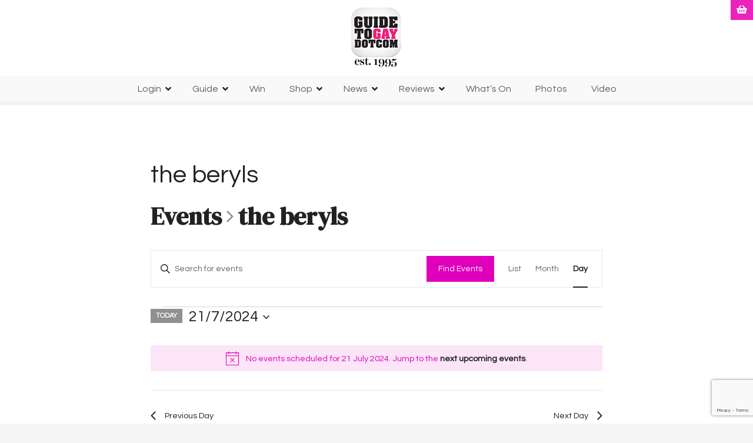

--- FILE ---
content_type: text/html; charset=UTF-8
request_url: https://guidetogay.com/events/tag/the-beryls/day/2024-07-21/
body_size: 69519
content:
<!doctype html><html lang="en-AU"><head><meta charset="UTF-8"><meta name="viewport" content="width=device-width, initial-scale=1"><link rel="profile" href="https://gmpg.org/xfn/11"><meta name='robots' content='index, follow, max-image-preview:large, max-snippet:-1, max-video-preview:-1' /> <script>window._wca = window._wca || [];</script> <link media="all" href="https://guidetogay.com/wp-content/cache/autoptimize/css/autoptimize_e884021f5654963a2d80afbaba2f2a5e.css" rel="stylesheet"><link media="print" href="https://guidetogay.com/wp-content/cache/autoptimize/css/autoptimize_9c900892739fe6dcd4c088c15818dc7d.css" rel="stylesheet"><link media="only screen and (max-width: 768px)" href="https://guidetogay.com/wp-content/cache/autoptimize/css/autoptimize_6fe211f8bb15af76999ce9135805d7af.css" rel="stylesheet"><title>Events for 21 July 2024 &#8211; GUIDETOGAY.COM</title><link rel="canonical" href="https://guidetogay.com/tag/the-beryls/" /><meta property="og:locale" content="en_US" /><meta property="og:type" content="website" /><meta property="og:url" content="https://guidetogay.com/tag/the-beryls/" /><meta property="og:site_name" content="GUIDETOGAY.COM" /><meta name="twitter:card" content="summary_large_image" /><meta name="twitter:site" content="@guidetogay" /> <script type="application/ld+json" class="yoast-schema-graph">{"@context":"https://schema.org","@graph":[{"@type":"CollectionPage","@id":"https://guidetogay.com/tag/the-beryls/","url":"https://guidetogay.com/tag/the-beryls/","name":"","isPartOf":{"@id":"https://guidetogay.com/#website"},"primaryImageOfPage":{"@id":"https://guidetogay.com/tag/the-beryls/#primaryimage"},"image":{"@id":"https://guidetogay.com/tag/the-beryls/#primaryimage"},"thumbnailUrl":"https://guidetogay.com/wp-content/uploads/2024/04/The-Beryls_960x480.jpg","breadcrumb":{"@id":"https://guidetogay.com/tag/the-beryls/#breadcrumb"},"inLanguage":"en-AU"},{"@type":"ImageObject","inLanguage":"en-AU","@id":"https://guidetogay.com/tag/the-beryls/#primaryimage","url":"https://guidetogay.com/wp-content/uploads/2024/04/The-Beryls_960x480.jpg","contentUrl":"https://guidetogay.com/wp-content/uploads/2024/04/The-Beryls_960x480.jpg","width":960,"height":480},{"@type":"BreadcrumbList","@id":"https://guidetogay.com/tag/the-beryls/#breadcrumb","itemListElement":[{"@type":"ListItem","position":1,"name":"Home","item":"https://guidetogay.com/"},{"@type":"ListItem","position":2,"name":"the beryls"}]},{"@type":"WebSite","@id":"https://guidetogay.com/#website","url":"https://guidetogay.com/","name":"GUIDETOGAY.COM","description":"Discover and share our big gay world","publisher":{"@id":"https://guidetogay.com/#organization"},"potentialAction":[{"@type":"SearchAction","target":{"@type":"EntryPoint","urlTemplate":"https://guidetogay.com/?s={search_term_string}"},"query-input":{"@type":"PropertyValueSpecification","valueRequired":true,"valueName":"search_term_string"}}],"inLanguage":"en-AU"},{"@type":"Organization","@id":"https://guidetogay.com/#organization","name":"Guidetogay.com","url":"https://guidetogay.com/","logo":{"@type":"ImageObject","inLanguage":"en-AU","@id":"https://guidetogay.com/#/schema/logo/image/","url":"https://guidetogay.com/wp-content/uploads/2021/03/gtg150.png","contentUrl":"https://guidetogay.com/wp-content/uploads/2021/03/gtg150.png","width":150,"height":150,"caption":"Guidetogay.com"},"image":{"@id":"https://guidetogay.com/#/schema/logo/image/"},"sameAs":["http://facebook.com/guidetogaycom","https://x.com/guidetogay","http://instagram.com/guidetogay","https://www.youtube.com/channel/UCl6mCmIAMJE1ZI7MmiEBV6A"]}]}</script> <link rel='dns-prefetch' href='//stats.wp.com' /><link rel='dns-prefetch' href='//fonts.googleapis.com' /><link rel="alternate" type="application/rss+xml" title="GUIDETOGAY.COM &raquo; Feed" href="https://guidetogay.com/feed/" /><link rel="alternate" type="application/rss+xml" title="GUIDETOGAY.COM &raquo; Comments Feed" href="https://guidetogay.com/comments/feed/" /><link rel="alternate" type="text/calendar" title="GUIDETOGAY.COM &raquo; iCal Feed" href="https://guidetogay.com/events/2026-01-22/?ical=1/" /><link rel="alternate" type="application/rss+xml" title="GUIDETOGAY.COM &raquo; Events Feed" href="https://guidetogay.com/events/feed/" /><link rel='stylesheet' id='twb-open-sans-css' href='https://fonts.googleapis.com/css?family=Open+Sans%3A300%2C400%2C500%2C600%2C700%2C800&#038;display=swap&#038;ver=6.9' type='text/css' media='all' /><link rel='stylesheet' id='dashicons-css' href='https://guidetogay.com/wp-includes/css/dashicons.min.css?ver=6.9' type='text/css' media='all' /><style id='core-block-supports-inline-css' type='text/css'>.wp-container-core-columns-is-layout-9d6595d7{flex-wrap:nowrap;}
/*# sourceURL=core-block-supports-inline-css */</style><link rel='stylesheet' id='bwg_googlefonts-css' href='https://fonts.googleapis.com/css?family=Ubuntu&#038;subset=greek,latin,greek-ext,vietnamese,cyrillic-ext,latin-ext,cyrillic' type='text/css' media='all' /><link rel='stylesheet' id='citadela-theme-general-styles-css' href='https://guidetogay.com/wp-content/cache/autoptimize/css/autoptimize_single_0ddfd937461c0c21bc1522d84c456e78.css?ver=1768118629' type='text/css' media='all' /><link rel='stylesheet' id='citadela-pro-google-fonts-css' href='https://fonts.googleapis.com/css?family=DM+Serif+Display%3Aregular%2Citalic%7CQuestrial%3Aregular&#038;subset=latin%2Clatin-ext%2Clatin%2Clatin-ext%2Cvietnamese&#038;display=swap&#038;ver=6.9' type='text/css' media='all' /> <script type="text/javascript" src="https://guidetogay.com/wp-includes/js/jquery/jquery.min.js?ver=3.7.1" id="jquery-core-js"></script> <script type="text/javascript" id="twbbwg-global-js-extra">var twb = {"nonce":"65e73382ec","ajax_url":"https://guidetogay.com/wp-admin/admin-ajax.php","plugin_url":"https://guidetogay.com/wp-content/plugins/photo-gallery/booster","href":"https://guidetogay.com/wp-admin/admin.php?page=twbbwg_photo-gallery"};
var twb = {"nonce":"65e73382ec","ajax_url":"https://guidetogay.com/wp-admin/admin-ajax.php","plugin_url":"https://guidetogay.com/wp-content/plugins/photo-gallery/booster","href":"https://guidetogay.com/wp-admin/admin.php?page=twbbwg_photo-gallery"};
//# sourceURL=twbbwg-global-js-extra</script> <script type="text/javascript" id="bwg_frontend-js-extra">var bwg_objectsL10n = {"bwg_field_required":"field is required.","bwg_mail_validation":"This is not a valid email address.","bwg_search_result":"There are no images matching your search.","bwg_select_tag":"Select Tag","bwg_order_by":"Order By","bwg_search":"Search","bwg_show_ecommerce":"Show eCommerce","bwg_hide_ecommerce":"Hide eCommerce","bwg_show_comments":"Show Comments","bwg_hide_comments":"Hide Comments","bwg_restore":"Restore","bwg_maximize":"Maximise","bwg_fullscreen":"Fullscreen","bwg_exit_fullscreen":"Exit Fullscreen","bwg_search_tag":"SEARCH...","bwg_tag_no_match":"No tags found","bwg_all_tags_selected":"All tags selected","bwg_tags_selected":"tags selected","play":"Play","pause":"Pause","is_pro":"","bwg_play":"Play","bwg_pause":"Pause","bwg_hide_info":"Hide info","bwg_show_info":"Show info","bwg_hide_rating":"Hide rating","bwg_show_rating":"Show rating","ok":"Ok","cancel":"Cancel","select_all":"Select all","lazy_load":"0","lazy_loader":"https://guidetogay.com/wp-content/plugins/photo-gallery/images/ajax_loader.png","front_ajax":"0","bwg_tag_see_all":"see all tags","bwg_tag_see_less":"see less tags"};
//# sourceURL=bwg_frontend-js-extra</script> <script type="text/javascript" id="responsive-lightbox-sanitizer-js-before">window.RLG = window.RLG || {}; window.RLG.sanitizeAllowedHosts = ["youtube.com","www.youtube.com","youtu.be","vimeo.com","player.vimeo.com"];
//# sourceURL=responsive-lightbox-sanitizer-js-before</script> <script type="text/javascript" id="responsive-lightbox-js-before">var rlArgs = {"script":"swipebox","selector":"lightbox","customEvents":"","activeGalleries":true,"animation":true,"hideCloseButtonOnMobile":false,"removeBarsOnMobile":false,"hideBars":true,"hideBarsDelay":5000,"videoMaxWidth":1080,"useSVG":true,"loopAtEnd":false,"woocommerce_gallery":false,"ajaxurl":"https:\/\/guidetogay.com\/wp-admin\/admin-ajax.php","nonce":"24ec35a478","preview":false,"postId":13632,"scriptExtension":false};

//# sourceURL=responsive-lightbox-js-before</script> <script type="text/javascript" id="wc-add-to-cart-js-extra">var wc_add_to_cart_params = {"ajax_url":"/wp-admin/admin-ajax.php","wc_ajax_url":"/?wc-ajax=%%endpoint%%","i18n_view_cart":"View cart","cart_url":"https://guidetogay.com/cart/","is_cart":"","cart_redirect_after_add":"no"};
//# sourceURL=wc-add-to-cart-js-extra</script> <script type="text/javascript" id="woocommerce-js-extra">var woocommerce_params = {"ajax_url":"/wp-admin/admin-ajax.php","wc_ajax_url":"/?wc-ajax=%%endpoint%%","i18n_password_show":"Show password","i18n_password_hide":"Hide password"};
//# sourceURL=woocommerce-js-extra</script> <script type="text/javascript" src="https://stats.wp.com/s-202604.js" id="woocommerce-analytics-js" defer="defer" data-wp-strategy="defer"></script> <link rel="https://api.w.org/" href="https://guidetogay.com/wp-json/" /><link rel="alternate" title="JSON" type="application/json" href="https://guidetogay.com/wp-json/wp/v2/tags/634" /><link rel="EditURI" type="application/rsd+xml" title="RSD" href="https://guidetogay.com/xmlrpc.php?rsd" /><meta name="generator" content="WordPress 6.9" /><meta name="generator" content="WooCommerce 10.4.3" /><meta name="et-api-version" content="v1"><meta name="et-api-origin" content="https://guidetogay.com"><link rel="https://theeventscalendar.com/" href="https://guidetogay.com/wp-json/tribe/tickets/v1/" /><meta name="tec-api-version" content="v1"><meta name="tec-api-origin" content="https://guidetogay.com"><link rel="alternate" href="https://guidetogay.com/wp-json/tribe/events/v1/events/?tags=the-beryls" /><link rel="preload" as="font" type="font/woff2" href="https://guidetogay.com/wp-content/themes/citadelawp/design/css/assets/fontawesome/webfonts/fa-solid-900.woff2" crossorigin/><link rel="preload" as="font" type="font/woff2" href="https://guidetogay.com/wp-content/themes/citadelawp/design/css/assets/fontawesome/webfonts/fa-regular-400.woff2" crossorigin/><link rel="preload" as="font" type="font/woff2" href="https://guidetogay.com/wp-content/themes/citadelawp/design/css/assets/fontawesome/webfonts/fa-brands-400.woff2" crossorigin/> <noscript><style>.woocommerce-product-gallery{ opacity: 1 !important; }</style></noscript> <script type="text/javascript">var CitadelaDirectorySettings = {"home":{"url":"https:\/\/guidetogay.com"},"wpSettings":{"postsPerPage":"10"},"ajax":{"url":"https:\/\/guidetogay.com\/wp-admin\/admin-ajax.php","actions":{"item-contact-form:wpajax_send":"item-contact-form:wpajax_send"}},"paths":{"css":"https:\/\/guidetogay.com\/wp-content\/plugins\/citadelawp-directory\/design\/css","assets":"https:\/\/guidetogay.com\/wp-content\/plugins\/citadelawp-directory\/plugin\/assets"},"images":"https:\/\/guidetogay.com\/wp-content\/plugins\/citadelawp-directory\/design\/images","keys":{"recaptchaSiteKey":"6LeUNhAUAAAAAFLZszSmW9ISJNg2ErjuC4fM9lZ4"},"specialPages":{"single-item":"6","search-results":"7","item-category":"8","item-location":"9","posts-search-results":"10","posts-category":"10234","posts-tag":"10235","posts-date":"10236","posts-author":"10237","default-search-results":"10238","404-page":"10239"},"l10n":{"datetimes":{"startOfWeek":"1"}},"features":{"item_reviews":true,"item_extension":true},"options":{"item_extension":{"enable":true,"inputs_group":{"group_name":"Features & Services","inputs":{"payments":{"type":"citadela_multiselect","label":"Payment Facilities","description":"We accept the following payment types","unit":"","unit-position":"right","use_url_label":false,"use_as_filter":true,"checkbox_filters_group_name":"","choices":{"Cash":"Cash","Local_Rewards":"Local Rewards","Mastercard":"Mastercard","VISA":"VISA","AMEX":"AMEX","Discover":"Discover","Paypal":"Paypal","Apple_Pay":"Apple Pay","Google_Pay":"Google Pay","Afterpay":"Afterpay","ZIP":"ZIP","BPay":"BPay","Poli":"Poli"},"choices_label":"Choose option"},"amenities":{"type":"citadela_multiselect","label":"Amenities","description":"","unit":"","unit-position":"right","use_url_label":false,"use_as_filter":false,"checkbox_filters_group_name":"","choices":{"test":"test","test2":"<\"img src=https:\/\/www.nicepng.com\/png\/detail\/44-447010_green-tick-clipart-accounts-tick-roblox.png\">"},"choices_label":"Choose option"}}}},"item_detail":{"enable":true}},"citadelaSubscriptionProducts":[{"id":8268,"post_name":"video-package","post_title":"Video Package"},{"id":8267,"post_name":"corporate-listings-up-to-ten-listings","post_title":"Corporate Listings (up to ten listings)"},{"id":8254,"post_name":"featured-yearly-listing","post_title":"FEATURED Yearly Listing"},{"id":7584,"post_name":"yearly-listing","post_title":"Base Yearly Listing x 1"}],"currentPost":{"post_id":13632,"post_type":"tribe_events"}}</script> <script type="text/javascript">var CitadelaProSettings = {"ait_blocks_settings":{"is_header_builder":false},"wpSettings":{"postsPerPage":"10"},"specialPages":{"blog":"40"},"page_for_posts":{"id":"6370","title":"Blog"}}</script> <link rel="icon" href="https://guidetogay.com/wp-content/uploads/2021/03/gtg150.png" sizes="32x32" /><link rel="icon" href="https://guidetogay.com/wp-content/uploads/2021/03/gtg150.png" sizes="192x192" /><link rel="apple-touch-icon" href="https://guidetogay.com/wp-content/uploads/2021/03/gtg150.png" /><meta name="msapplication-TileImage" content="https://guidetogay.com/wp-content/uploads/2021/03/gtg150.png" /></head><body class="archive post-type-archive post-type-archive-tribe_events wp-custom-logo wp-theme-citadelawp theme-citadelawp woocommerce-no-js tribe-no-js page-template-citadelawp tec-no-tickets-on-recurring tec-no-rsvp-on-recurring tribe-filter-live classic-theme-layout center-header-layout default-theme-design page-fullwidth is-page-title  citadela-events-css tags-hidden comment-hidden pro-plugin-active sticky-header-enabled sticky-header-desktop-full sticky-header-mobile-full header-with-cart tribe-theme-citadelawp"><div id="page" class="site"> <a class="skip-link screen-reader-text" href="#content">Skip to content</a><div class="sticky-header-wrapper"><header id="masthead" class="site-header loading fullwidth-header"><div class="grid-main"><div 
 class="site-branding hide-textlogo-desktop hide-textlogo-mobile" 
 style="max-width:200px;"				><div 
 class="logo-wrapper" 
 style="max-width:150px;"data-mobile-max-width="{&quot;desktop&quot;:&quot;150px&quot;,&quot;mobile&quot;:&quot;150px&quot;}"						> <a href="https://guidetogay.com/" class="custom-logo-link" rel="home"><img width="92" height="109" src="https://guidetogay.com/wp-content/uploads/2024/09/gtg95.png" class="custom-logo" alt="GUIDETOGAY.COM" decoding="async" /></a></div><div class="text-logo"><p class="site-title" ><a href="https://guidetogay.com/" rel="home">GUIDETOGAY.COM</a></p><p class="site-description">Discover and share our big gay world</p></div></div><nav id="site-navigation" class="main-navigation menu-hidden "><div class="citadela-menu-container citadela-menu-main-menu"><ul id="main-menu" class="citadela-menu"><li id="menu-item-8250" class="menu-item menu-item-type-post_type menu-item-object-page menu-item-has-children menu-item-8250"><a href="https://guidetogay.com/my-account/">Login</a><ul class="sub-menu"><li id="menu-item-6429" class="menu-item menu-item-type-post_type menu-item-object-page menu-item-6429"><a href="https://guidetogay.com/about-guidetogay-com/">About GTG</a></li></ul></li><li id="menu-item-9904" class="menu-item menu-item-type-post_type menu-item-object-page menu-item-has-children menu-item-9904"><a href="https://guidetogay.com/current-directory-listings/">Guide</a><ul class="sub-menu"><li id="menu-item-6428" class="menu-item menu-item-type-post_type menu-item-object-page menu-item-6428"><a href="https://guidetogay.com/register-to-submit-your-items/">Submit Listing</a></li></ul></li><li id="menu-item-7279" class="menu-item menu-item-type-taxonomy menu-item-object-category menu-item-7279"><a href="https://guidetogay.com/category/win/">Win</a></li><li id="menu-item-6777" class="menu-item menu-item-type-post_type menu-item-object-page menu-item-has-children menu-item-6777"><a href="https://guidetogay.com/shop/">Shop</a><ul class="sub-menu"><li id="menu-item-8251" class="menu-item menu-item-type-taxonomy menu-item-object-product_cat menu-item-8251"><a href="https://guidetogay.com/product-category/listing/">Listing</a></li><li id="menu-item-7604" class="menu-item menu-item-type-post_type menu-item-object-page menu-item-7604"><a href="https://guidetogay.com/cart/">Cart</a></li><li id="menu-item-7605" class="menu-item menu-item-type-post_type menu-item-object-page menu-item-7605"><a href="https://guidetogay.com/checkout/">Checkout</a></li></ul></li><li id="menu-item-6404" class="menu-item menu-item-type-taxonomy menu-item-object-category menu-item-has-children menu-item-6404"><a href="https://guidetogay.com/category/news/">News</a><ul class="sub-menu"><li id="menu-item-6405" class="menu-item menu-item-type-taxonomy menu-item-object-category menu-item-has-children menu-item-6405"><a href="https://guidetogay.com/category/news/entertainment/">Entertainment</a><ul class="sub-menu"><li id="menu-item-6406" class="menu-item menu-item-type-taxonomy menu-item-object-category menu-item-6406"><a href="https://guidetogay.com/category/news/entertainment/arts/">Arts</a></li><li id="menu-item-6407" class="menu-item menu-item-type-taxonomy menu-item-object-category menu-item-6407"><a href="https://guidetogay.com/category/news/entertainment/drag/">Drag</a></li><li id="menu-item-6408" class="menu-item menu-item-type-taxonomy menu-item-object-category menu-item-6408"><a href="https://guidetogay.com/category/news/entertainment/live-events-and-clubs/">Live Events, tours and clubs</a></li><li id="menu-item-6409" class="menu-item menu-item-type-taxonomy menu-item-object-category menu-item-6409"><a href="https://guidetogay.com/category/news/entertainment/music/">Music</a></li><li id="menu-item-6410" class="menu-item menu-item-type-taxonomy menu-item-object-category menu-item-6410"><a href="https://guidetogay.com/category/news/entertainment/tv-film-video/">TV, Film, Video</a></li></ul></li><li id="menu-item-6411" class="menu-item menu-item-type-taxonomy menu-item-object-category menu-item-6411"><a href="https://guidetogay.com/category/news/equality/">Equality</a></li><li id="menu-item-6420" class="menu-item menu-item-type-taxonomy menu-item-object-category menu-item-6420"><a href="https://guidetogay.com/category/news/politics/">Politics</a></li><li id="menu-item-6422" class="menu-item menu-item-type-taxonomy menu-item-object-category menu-item-6422"><a href="https://guidetogay.com/category/news/pride/">Pride</a></li><li id="menu-item-6412" class="menu-item menu-item-type-taxonomy menu-item-object-category menu-item-6412"><a href="https://guidetogay.com/category/news/travel-tourism/">Travel &amp; Tourism</a></li></ul></li><li id="menu-item-6413" class="menu-item menu-item-type-taxonomy menu-item-object-category menu-item-has-children menu-item-6413"><a href="https://guidetogay.com/category/reviews/">Reviews</a><ul class="sub-menu"><li id="menu-item-11943" class="menu-item menu-item-type-taxonomy menu-item-object-category menu-item-11943"><a href="https://guidetogay.com/category/reviews/books-literature-e-books/">Books, Literature, E-books</a></li><li id="menu-item-6414" class="menu-item menu-item-type-taxonomy menu-item-object-category menu-item-6414"><a href="https://guidetogay.com/category/reviews/events-theatre-arts/">Events, Theatre, Arts</a></li><li id="menu-item-6415" class="menu-item menu-item-type-taxonomy menu-item-object-category menu-item-6415"><a href="https://guidetogay.com/category/reviews/fashion/">Fashion</a></li><li id="menu-item-12620" class="menu-item menu-item-type-taxonomy menu-item-object-category menu-item-12620"><a href="https://guidetogay.com/category/reviews/food-and-beverage/">Food and Beverage</a></li><li id="menu-item-6416" class="menu-item menu-item-type-taxonomy menu-item-object-category menu-item-6416"><a href="https://guidetogay.com/category/reviews/home-garden-pets/">Home, Garden &amp; Pets</a></li><li id="menu-item-6417" class="menu-item menu-item-type-taxonomy menu-item-object-category menu-item-6417"><a href="https://guidetogay.com/category/reviews/personal-care-cosmetics-health-fitness/">Personal Care/Cosmetics, Health &amp; Fitness</a></li><li id="menu-item-6418" class="menu-item menu-item-type-taxonomy menu-item-object-category menu-item-6418"><a href="https://guidetogay.com/category/reviews/technology/">Technology</a></li><li id="menu-item-11942" class="menu-item menu-item-type-taxonomy menu-item-object-category menu-item-11942"><a href="https://guidetogay.com/category/reviews/travel-products/">Travel Products</a></li><li id="menu-item-8554" class="menu-item menu-item-type-taxonomy menu-item-object-category menu-item-8554"><a href="https://guidetogay.com/category/reviews/music-reviews/">Music</a></li><li id="menu-item-6419" class="menu-item menu-item-type-taxonomy menu-item-object-category menu-item-6419"><a href="https://guidetogay.com/category/reviews/tv-video-film/">TV, Video, Film</a></li></ul></li><li id="menu-item-6421" class="menu-item menu-item-type-custom menu-item-object-custom menu-item-6421"><a href="http://guidetogay.com/events/">What&#8217;s On</a></li><li id="menu-item-6427" class="menu-item menu-item-type-taxonomy menu-item-object-category menu-item-6427"><a href="https://guidetogay.com/category/photos/">Photos</a></li><li id="menu-item-9903" class="menu-item menu-item-type-taxonomy menu-item-object-category menu-item-9903"><a href="https://guidetogay.com/category/video/">Video</a></li></ul></div><div class="citadela-woocommerce-minicart is-empty" style="display: inline-block; font-size: initial;"><div class="inner-wrapper"><div class="cart-header"><div class="cart-icon"><i class="fas fa-shopping-basket"></i></div><div class="cart-count"><span>0</span></div></div><div class="cart-content"><div class="widget woocommerce widget_shopping_cart"><div class="widget_shopping_cart_content"></div></div></div></div></div></nav></div></header></div><div id="content" class="site-content"><div id="primary" class="content-area"><main id="main" class="site-main"><article id="post-0" class="post-0 page type-page status-publish hentry"><div class="post-thumbnail"> <a href="" title="" rel="attachment"> </a></div><div class="entry-content"><div
 class="tribe-common tribe-events tribe-events-view tribe-events-view--day" 	data-js="tribe-events-view"
 data-view-rest-url="https://guidetogay.com/wp-json/tribe/views/v2/html"
 data-view-rest-method="GET"
 data-view-manage-url="1"
 data-view-breakpoint-pointer="5abdc0e0-826d-44c5-91ff-2a5129d01b0b"
 role="main"><section class="tribe-common-l-container tribe-events-l-container"><div
 class="tribe-events-view-loader tribe-common-a11y-hidden"
 role="alert"
 aria-live="polite"
> <span class="tribe-events-view-loader__text tribe-common-a11y-visual-hide"> 0 events found. </span><div class="tribe-events-view-loader__dots tribe-common-c-loader"> <svg
 class="tribe-common-c-svgicon tribe-common-c-svgicon--dot tribe-common-c-loader__dot tribe-common-c-loader__dot--first" 	aria-hidden="true"
 viewBox="0 0 15 15"
 xmlns="http://www.w3.org/2000/svg"
> <circle cx="7.5" cy="7.5" r="7.5"/> </svg> <svg
 class="tribe-common-c-svgicon tribe-common-c-svgicon--dot tribe-common-c-loader__dot tribe-common-c-loader__dot--second" 	aria-hidden="true"
 viewBox="0 0 15 15"
 xmlns="http://www.w3.org/2000/svg"
> <circle cx="7.5" cy="7.5" r="7.5"/> </svg> <svg
 class="tribe-common-c-svgicon tribe-common-c-svgicon--dot tribe-common-c-loader__dot tribe-common-c-loader__dot--third" 	aria-hidden="true"
 viewBox="0 0 15 15"
 xmlns="http://www.w3.org/2000/svg"
> <circle cx="7.5" cy="7.5" r="7.5"/> </svg></div></div> <script data-js="tribe-events-view-data" type="application/json">{"slug":"day","prev_url":"https:\/\/guidetogay.com\/events\/tag\/the-beryls\/day\/2024-07-20\/","next_url":"https:\/\/guidetogay.com\/events\/tag\/the-beryls\/day\/2024-07-22\/","view_class":"Tribe\\Events\\Views\\V2\\Views\\Day_View","view_slug":"day","view_label":"Day","title":"Events \u2013 GUIDETOGAY.COM","events":[],"url":"https:\/\/guidetogay.com\/events\/tag\/the-beryls\/day\/2024-07-21\/","url_event_date":"2024-07-21","bar":{"keyword":"","date":"2024-07-21"},"today":"2026-01-22 00:00:00","now":"2026-01-22 07:41:04","home_url":"https:\/\/guidetogay.com","rest_url":"https:\/\/guidetogay.com\/wp-json\/tribe\/views\/v2\/html","rest_method":"GET","rest_nonce":"","should_manage_url":true,"today_url":"https:\/\/guidetogay.com\/events\/tag\/the-beryls\/today\/","today_title":"Click to select today's date","today_label":"Today","prev_label":"2024-07-20","next_label":"2024-07-22","date_formats":{"compact":"j\/n\/Y","month_and_year_compact":"n\/Y","month_and_year":"F Y","time_range_separator":" - ","date_time_separator":" @ "},"messages":{"notice":["No events scheduled for 21 July 2024. Jump to the <a href=\"https:\/\/guidetogay.com\/events\/tag\/the-beryls\/day\/2024-07-27\/\" class=\"tribe-events-c-messages__message-list-item-link tribe-common-anchor-thin-alt\" data-js=\"tribe-events-view-link\">next upcoming events<\/a>."]},"start_of_week":"1","header_title":"the beryls","header_title_element":"h1","content_title":"","breadcrumbs":[{"link":"https:\/\/guidetogay.com\/events\/","label":"Events","is_last":false},{"link":"","label":"the beryls","is_last":true}],"backlink":false,"before_events":"","after_events":"\n<!--\nThis calendar is powered by The Events Calendar.\nhttp:\/\/evnt.is\/18wn\n-->\n","display_events_bar":true,"disable_event_search":false,"live_refresh":true,"ical":{"display_link":true,"link":{"url":"https:\/\/guidetogay.com\/events\/tag\/the-beryls\/day\/2024-07-21\/?ical=1","text":"Export Events","title":"Use this to share calendar data with Google Calendar, Apple iCal and other compatible apps"}},"container_classes":["tribe-common","tribe-events","tribe-events-view","tribe-events-view--day"],"container_data":[],"is_past":false,"breakpoints":{"xsmall":500,"medium":768,"full":960},"breakpoint_pointer":"5abdc0e0-826d-44c5-91ff-2a5129d01b0b","is_initial_load":true,"public_views":{"list":{"view_class":"Tribe\\Events\\Views\\V2\\Views\\List_View","view_url":"https:\/\/guidetogay.com\/events\/tag\/the-beryls\/list\/?tribe-bar-date=2024-07-21","view_label":"List","aria_label":"Display Events in List View"},"month":{"view_class":"Tribe\\Events\\Views\\V2\\Views\\Month_View","view_url":"https:\/\/guidetogay.com\/events\/tag\/the-beryls\/2024-07\/","view_label":"Month","aria_label":"Display Events in Month View"},"day":{"view_class":"Tribe\\Events\\Views\\V2\\Views\\Day_View","view_url":"https:\/\/guidetogay.com\/events\/tag\/the-beryls\/day\/2024-07-21\/","view_label":"Day","aria_label":"Display Events in Day View"}},"show_latest_past":true,"past":false,"next_rel":"noindex","prev_rel":"noindex","subscribe_links":{"gcal":{"label":"Google Calendar","single_label":"Add to Google Calendar","visible":true,"block_slug":"hasGoogleCalendar"},"ical":{"label":"iCalendar","single_label":"Add to iCalendar","visible":true,"block_slug":"hasiCal"},"outlook-365":{"label":"Outlook 365","single_label":"Outlook 365","visible":true,"block_slug":"hasOutlook365"},"outlook-live":{"label":"Outlook Live","single_label":"Outlook Live","visible":true,"block_slug":"hasOutlookLive"},"ics":{"label":"Export .ics file","single_label":"Export .ics file","visible":true,"block_slug":null},"outlook-ics":{"label":"Export Outlook .ics file","single_label":"Export Outlook .ics file","visible":true,"block_slug":null}},"_context":{"slug":"day"},"text":"Loading...","classes":["tribe-common-c-loader__dot","tribe-common-c-loader__dot--third"]}</script> <header  class="tribe-events-header tribe-events-header--has-event-search" ><div  class="tribe-events-header__messages tribe-events-c-messages tribe-common-b2 tribe-common-c-loader__dot tribe-common-c-loader__dot--third"  ><div class="tribe-events-c-messages__message tribe-events-c-messages__message--notice" tabindex="0" role="alert" aria-live="assertive"> <svg
 class="tribe-common-c-svgicon tribe-common-c-svgicon--messages-not-found tribe-events-c-messages__message-icon-svg" 	aria-hidden="true"
 viewBox="0 0 21 23"
 xmlns="http://www.w3.org/2000/svg"
> <g fill-rule="evenodd"> <path d="M.5 2.5h20v20H.5z"/> <path stroke-linecap="round" d="M7.583 11.583l5.834 5.834m0-5.834l-5.834 5.834" class="tribe-common-c-svgicon__svg-stroke"/> <path stroke-linecap="round" d="M4.5.5v4m12-4v4"/> <path stroke-linecap="square" d="M.5 7.5h20"/> </g> </svg> <span class="tribe-common-a11y-visual-hide"> Notice</span><div
 data-key="0" > No events scheduled for 21 July 2024. Jump to the <a href="https://guidetogay.com/events/tag/the-beryls/day/2024-07-27/" class="tribe-events-c-messages__message-list-item-link tribe-common-anchor-thin-alt" data-js="tribe-events-view-link">next upcoming events</a>.</div></div></div><div  class="tribe-events-header__messages tribe-events-c-messages tribe-common-b2 tribe-events-header__messages--mobile"  ><div class="tribe-events-c-messages__message tribe-events-c-messages__message--notice" tabindex="0" role="alert" aria-live="assertive"> <svg
 class="tribe-common-c-svgicon tribe-common-c-svgicon--messages-not-found tribe-events-c-messages__message-icon-svg" 	aria-hidden="true"
 viewBox="0 0 21 23"
 xmlns="http://www.w3.org/2000/svg"
> <g fill-rule="evenodd"> <path d="M.5 2.5h20v20H.5z"/> <path stroke-linecap="round" d="M7.583 11.583l5.834 5.834m0-5.834l-5.834 5.834" class="tribe-common-c-svgicon__svg-stroke"/> <path stroke-linecap="round" d="M4.5.5v4m12-4v4"/> <path stroke-linecap="square" d="M.5 7.5h20"/> </g> </svg> <span class="tribe-common-a11y-visual-hide"> Notice</span><div
 data-key="0" > No events scheduled for 21 July 2024. Jump to the <a href="https://guidetogay.com/events/tag/the-beryls/day/2024-07-27/" class="tribe-events-c-messages__message-list-item-link tribe-common-anchor-thin-alt" data-js="tribe-events-view-link">next upcoming events</a>.</div></div></div><div class="tribe-events-header__title"><h1 class="tribe-events-header__title-text"> the beryls</h1></div><nav class="tribe-events-header__breadcrumbs tribe-events-c-breadcrumbs" aria-label="Breadcrumb"><ol class="tribe-events-c-breadcrumbs__list"><li class="tribe-events-c-breadcrumbs__list-item"> <a
 href="https://guidetogay.com/events/"
 class="tribe-events-c-breadcrumbs__list-item-link tribe-common-anchor"
 title=""
 data-js="tribe-events-view-link"
 > Events </a> <svg
 class="tribe-common-c-svgicon tribe-common-c-svgicon--caret-right tribe-events-c-breadcrumbs__list-item-icon-svg" 	aria-hidden="true"
 viewBox="0 0 10 16"
 xmlns="http://www.w3.org/2000/svg"
> <path d="M.3 1.6L1.8.1 9.7 8l-7.9 7.9-1.5-1.5L6.7 8 .3 1.6z"/> </svg></li><li class="tribe-events-c-breadcrumbs__list-item"> <span
 class="tribe-events-c-breadcrumbs__list-item-text"
 aria-current="page"	> the beryls </span></li></ol></nav><div
 class="tribe-events-header__events-bar tribe-events-c-events-bar tribe-events-c-events-bar--border" 	data-js="tribe-events-events-bar"
><h2 class="tribe-common-a11y-visual-hide"> Events Search and Views Navigation</h2> <button
 class="tribe-events-c-events-bar__search-button"
 aria-controls="tribe-events-search-container"
 aria-expanded="false"
 data-js="tribe-events-search-button"
> <svg
 class="tribe-common-c-svgicon tribe-common-c-svgicon--search tribe-events-c-events-bar__search-button-icon-svg" 	aria-hidden="true"
 viewBox="0 0 16 16"
 xmlns="http://www.w3.org/2000/svg"
> <path fill-rule="evenodd" clip-rule="evenodd" d="M11.164 10.133L16 14.97 14.969 16l-4.836-4.836a6.225 6.225 0 01-3.875 1.352 6.24 6.24 0 01-4.427-1.832A6.272 6.272 0 010 6.258 6.24 6.24 0 011.831 1.83 6.272 6.272 0 016.258 0c1.67 0 3.235.658 4.426 1.831a6.272 6.272 0 011.832 4.427c0 1.422-.48 2.773-1.352 3.875zM6.258 1.458c-1.28 0-2.49.498-3.396 1.404-1.866 1.867-1.866 4.925 0 6.791a4.774 4.774 0 003.396 1.405c1.28 0 2.489-.498 3.395-1.405 1.867-1.866 1.867-4.924 0-6.79a4.774 4.774 0 00-3.395-1.405z"/> </svg> <span class="tribe-events-c-events-bar__search-button-text tribe-common-a11y-visual-hide"> Search </span> </button><div
 class="tribe-events-c-events-bar__search-container"
 id="tribe-events-search-container"
 data-js="tribe-events-search-container"
 ><div
 class="tribe-events-c-events-bar__search"
 id="tribe-events-events-bar-search"
 data-js="tribe-events-events-bar-search"
><form
 class="tribe-events-c-search tribe-events-c-events-bar__search-form"
 method="get"
 data-js="tribe-events-view-form"
 role="search"
 > <input type="hidden" name="tribe-events-views[url]" value="https://guidetogay.com/events/tag/the-beryls/day/2024-07-21/" /><div class="tribe-events-c-search__input-group"><div
 class="tribe-common-form-control-text tribe-events-c-search__input-control tribe-events-c-search__input-control--keyword"
 data-js="tribe-events-events-bar-input-control"
> <label class="tribe-common-form-control-text__label" for="tribe-events-events-bar-keyword"> Enter Keyword. Search for Events by Keyword. </label> <input
 class="tribe-common-form-control-text__input tribe-events-c-search__input"
 data-js="tribe-events-events-bar-input-control-input"
 type="text"
 id="tribe-events-events-bar-keyword"
 name="tribe-events-views[tribe-bar-search]"
 value=""
 placeholder="Search for events"
 aria-label="Enter Keyword. Search for events by Keyword."
 /> <svg
 class="tribe-common-c-svgicon tribe-common-c-svgicon--search tribe-events-c-search__input-control-icon-svg" 	aria-hidden="true"
 viewBox="0 0 16 16"
 xmlns="http://www.w3.org/2000/svg"
> <path fill-rule="evenodd" clip-rule="evenodd" d="M11.164 10.133L16 14.97 14.969 16l-4.836-4.836a6.225 6.225 0 01-3.875 1.352 6.24 6.24 0 01-4.427-1.832A6.272 6.272 0 010 6.258 6.24 6.24 0 011.831 1.83 6.272 6.272 0 016.258 0c1.67 0 3.235.658 4.426 1.831a6.272 6.272 0 011.832 4.427c0 1.422-.48 2.773-1.352 3.875zM6.258 1.458c-1.28 0-2.49.498-3.396 1.404-1.866 1.867-1.866 4.925 0 6.791a4.774 4.774 0 003.396 1.405c1.28 0 2.489-.498 3.395-1.405 1.867-1.866 1.867-4.924 0-6.79a4.774 4.774 0 00-3.395-1.405z"/> </svg></div></div> <button
 class="tribe-common-c-btn tribe-events-c-search__button"
 type="submit"
 name="submit-bar"
> Find Events</button></form></div></div><div class="tribe-events-c-events-bar__views"><h3 class="tribe-common-a11y-visual-hide"> Event Views Navigation</h3><div  class="tribe-events-c-view-selector tribe-events-c-view-selector--labels tribe-events-c-view-selector--tabs"  data-js="tribe-events-view-selector"> <button
 class="tribe-events-c-view-selector__button tribe-common-c-btn__clear"
 data-js="tribe-events-view-selector-button"
 aria-current="true"
 aria-description="Select Calendar View"
 > <span class="tribe-events-c-view-selector__button-icon"> <svg
 class="tribe-common-c-svgicon tribe-common-c-svgicon--day tribe-events-c-view-selector__button-icon-svg" 	aria-hidden="true"
 viewBox="0 0 19 18"
 xmlns="http://www.w3.org/2000/svg"
> <path fill-rule="evenodd" clip-rule="evenodd" d="M.363 17.569V.43C.363.193.526 0 .726 0H18c.201 0 .364.193.364.431V17.57c0 .238-.163.431-.364.431H.726c-.2 0-.363-.193-.363-.431zm16.985-16.33H1.354v2.314h15.994V1.24zM1.354 4.688h15.994v12.07H1.354V4.687zm11.164 9.265v-1.498c0-.413.335-.748.748-.748h1.498c.413 0 .748.335.748.748v1.498a.749.749 0 01-.748.748h-1.498a.749.749 0 01-.748-.748z" class="tribe-common-c-svgicon__svg-fill"/> </svg> </span> <span class="tribe-events-c-view-selector__button-text tribe-common-a11y-visual-hide"> Day </span> <svg
 class="tribe-common-c-svgicon tribe-common-c-svgicon--caret-down tribe-events-c-view-selector__button-icon-caret-svg" 	aria-hidden="true"
 viewBox="0 0 10 7"
 xmlns="http://www.w3.org/2000/svg"
> <path fill-rule="evenodd" clip-rule="evenodd" d="M1.008.609L5 4.6 8.992.61l.958.958L5 6.517.05 1.566l.958-.958z" class="tribe-common-c-svgicon__svg-fill"/> </svg> </button><div
 class="tribe-events-c-view-selector__content"
 id="tribe-events-view-selector-content"
 data-js="tribe-events-view-selector-list-container"
><ul class="tribe-events-c-view-selector__list"><li
 class="tribe-events-c-view-selector__list-item tribe-events-c-view-selector__list-item--list" > <a
 href="https://guidetogay.com/events/tag/the-beryls/list/?tribe-bar-date=2024-07-21"
 class="tribe-events-c-view-selector__list-item-link"
 data-js="tribe-events-view-link"
 aria-label="Display Events in List View"
 > <span class="tribe-events-c-view-selector__list-item-icon"> <svg
 class="tribe-common-c-svgicon tribe-common-c-svgicon--list tribe-events-c-view-selector__list-item-icon-svg" 	aria-hidden="true"
 viewBox="0 0 19 19"
 xmlns="http://www.w3.org/2000/svg"
> <path fill-rule="evenodd" clip-rule="evenodd" d="M.451.432V17.6c0 .238.163.432.364.432H18.12c.2 0 .364-.194.364-.432V.432c0-.239-.163-.432-.364-.432H.815c-.2 0-.364.193-.364.432zm.993.81h16.024V3.56H1.444V1.24zM17.468 3.56H1.444v13.227h16.024V3.56z" class="tribe-common-c-svgicon__svg-fill"/> <g clip-path="url(#tribe-events-c-view-selector__list-item-icon-svg-0)" class="tribe-common-c-svgicon__svg-fill"> <path fill-rule="evenodd" clip-rule="evenodd" d="M11.831 4.912v1.825c0 .504.409.913.913.913h1.825a.913.913 0 00.912-.913V4.912A.913.913 0 0014.57 4h-1.825a.912.912 0 00-.913.912z"/> <path d="M8.028 7.66a.449.449 0 00.446-.448v-.364c0-.246-.2-.448-.446-.448h-4.13a.449.449 0 00-.447.448v.364c0 .246.201.448.447.448h4.13zM9.797 5.26a.449.449 0 00.447-.448v-.364c0-.246-.201-.448-.447-.448h-5.9a.449.449 0 00-.446.448v.364c0 .246.201.448.447.448h5.9z"/> </g> <g clip-path="url(#tribe-events-c-view-selector__list-item-icon-svg-1)" class="tribe-common-c-svgicon__svg-fill"> <path fill-rule="evenodd" clip-rule="evenodd" d="M11.831 10.912v1.825c0 .505.409.913.913.913h1.825a.913.913 0 00.912-.912v-1.825A.913.913 0 0014.57 10h-1.825a.912.912 0 00-.913.912z"/> <path d="M8.028 13.66a.449.449 0 00.446-.448v-.364c0-.246-.2-.448-.446-.448h-4.13a.449.449 0 00-.447.448v.364c0 .246.201.448.447.448h4.13zM9.797 11.26a.449.449 0 00.447-.448v-.364c0-.246-.201-.448-.447-.448h-5.9a.449.449 0 00-.446.448v.364c0 .246.201.448.447.448h5.9z"/> </g> <defs> <clipPath id="tribe-events-c-view-selector__list-item-icon-svg-0"> <path transform="translate(3.451 4)" d="M0 0h13v4H0z"/> </clipPath> <clipPath id="tribe-events-c-view-selector__list-item-icon-svg-1"> <path transform="translate(3.451 10)" d="M0 0h13v4H0z"/> </clipPath> </defs> </svg> </span> <span class="tribe-events-c-view-selector__list-item-text"> List </span> </a></li><li
 class="tribe-events-c-view-selector__list-item tribe-events-c-view-selector__list-item--month" > <a
 href="https://guidetogay.com/events/tag/the-beryls/2024-07/"
 class="tribe-events-c-view-selector__list-item-link"
 data-js="tribe-events-view-link"
 aria-label="Display Events in Month View"
 > <span class="tribe-events-c-view-selector__list-item-icon"> <svg
 class="tribe-common-c-svgicon tribe-common-c-svgicon--month tribe-events-c-view-selector__list-item-icon-svg" 	aria-hidden="true"
 viewBox="0 0 18 19"
 xmlns="http://www.w3.org/2000/svg"
> <path fill-rule="evenodd" clip-rule="evenodd" d="M0 .991v17.04c0 .236.162.428.361.428h17.175c.2 0 .361-.192.361-.429V.991c0-.237-.162-.428-.361-.428H.36C.161.563 0 .754 0 .99zm.985.803H16.89v2.301H.985v-2.3zM16.89 5.223H.985v12H16.89v-12zM6.31 7.366v.857c0 .237.192.429.429.429h.857a.429.429 0 00.428-.429v-.857a.429.429 0 00-.428-.429H6.74a.429.429 0 00-.429.429zm3.429.857v-.857c0-.237.191-.429.428-.429h.857c.237 0 .429.192.429.429v.857a.429.429 0 01-.429.429h-.857a.429.429 0 01-.428-.429zm3.428-.857v.857c0 .237.192.429.429.429h.857a.429.429 0 00.428-.429v-.857a.429.429 0 00-.428-.429h-.857a.429.429 0 00-.429.429zm-6.857 4.286v-.858c0-.236.192-.428.429-.428h.857c.236 0 .428.192.428.428v.858a.429.429 0 01-.428.428H6.74a.429.429 0 01-.429-.428zm3.429-.858v.858c0 .236.191.428.428.428h.857a.429.429 0 00.429-.428v-.858a.429.429 0 00-.429-.428h-.857a.428.428 0 00-.428.428zm3.428.858v-.858c0-.236.192-.428.429-.428h.857c.236 0 .428.192.428.428v.858a.429.429 0 01-.428.428h-.857a.429.429 0 01-.429-.428zm-10.286-.858v.858c0 .236.192.428.429.428h.857a.429.429 0 00.429-.428v-.858a.429.429 0 00-.429-.428h-.857a.429.429 0 00-.429.428zm0 4.286v-.857c0-.237.192-.429.429-.429h.857c.237 0 .429.192.429.429v.857a.429.429 0 01-.429.429h-.857a.429.429 0 01-.429-.429zm3.429-.857v.857c0 .237.192.429.429.429h.857a.429.429 0 00.428-.429v-.857a.429.429 0 00-.428-.429H6.74a.429.429 0 00-.429.429zm3.429.857v-.857c0-.237.191-.429.428-.429h.857c.237 0 .429.192.429.429v.857a.429.429 0 01-.429.429h-.857a.429.429 0 01-.428-.429z" class="tribe-common-c-svgicon__svg-fill"/> </svg> </span> <span class="tribe-events-c-view-selector__list-item-text"> Month </span> </a></li><li
 class="tribe-events-c-view-selector__list-item tribe-events-c-view-selector__list-item--day tribe-events-c-view-selector__list-item--active" > <a
 href="https://guidetogay.com/events/tag/the-beryls/day/2024-07-21/"
 class="tribe-events-c-view-selector__list-item-link"
 data-js="tribe-events-view-link"
 aria-label="Display Events in Day View"
 aria-current="true"
 > <span class="tribe-events-c-view-selector__list-item-icon"> <svg
 class="tribe-common-c-svgicon tribe-common-c-svgicon--day tribe-events-c-view-selector__list-item-icon-svg" 	aria-hidden="true"
 viewBox="0 0 19 18"
 xmlns="http://www.w3.org/2000/svg"
> <path fill-rule="evenodd" clip-rule="evenodd" d="M.363 17.569V.43C.363.193.526 0 .726 0H18c.201 0 .364.193.364.431V17.57c0 .238-.163.431-.364.431H.726c-.2 0-.363-.193-.363-.431zm16.985-16.33H1.354v2.314h15.994V1.24zM1.354 4.688h15.994v12.07H1.354V4.687zm11.164 9.265v-1.498c0-.413.335-.748.748-.748h1.498c.413 0 .748.335.748.748v1.498a.749.749 0 01-.748.748h-1.498a.749.749 0 01-.748-.748z" class="tribe-common-c-svgicon__svg-fill"/> </svg> </span> <span class="tribe-events-c-view-selector__list-item-text"> Day </span> </a></li></ul></div></div></div></div><div class="tribe-events-header__content-title"><h1 class="screen-reader-text tec-a11y-title-hidden">Events</h1></div><div class="tribe-events-c-top-bar tribe-events-header__top-bar"><nav class="tribe-events-c-top-bar__nav tribe-common-a11y-hidden"><ul class="tribe-events-c-top-bar__nav-list"><li class="tribe-events-c-top-bar__nav-list-item"> <a
 href="https://guidetogay.com/events/tag/the-beryls/day/2024-07-20/"
 class="tribe-common-c-btn-icon tribe-common-c-btn-icon--caret-left tribe-events-c-top-bar__nav-link tribe-events-c-top-bar__nav-link--prev"
 aria-label="Previous day"
 title="Previous day"
 data-js="tribe-events-view-link"
 rel="noindex"
 > <svg
 class="tribe-common-c-svgicon tribe-common-c-svgicon--caret-left tribe-common-c-btn-icon__icon-svg tribe-events-c-top-bar__nav-link-icon-svg" 	aria-hidden="true"
 viewBox="0 0 10 16"
 xmlns="http://www.w3.org/2000/svg"
> <path d="M9.7 14.4l-1.5 1.5L.3 8 8.2.1l1.5 1.5L3.3 8l6.4 6.4z"/> </svg> </a></li><li class="tribe-events-c-top-bar__nav-list-item"> <a
 href="https://guidetogay.com/events/tag/the-beryls/day/2024-07-22/"
 class="tribe-common-c-btn-icon tribe-common-c-btn-icon--caret-right tribe-events-c-top-bar__nav-link tribe-events-c-top-bar__nav-link--next"
 aria-label="Next day"
 title="Next day"
 data-js="tribe-events-view-link"
 rel="noindex"
 > <svg
 class="tribe-common-c-svgicon tribe-common-c-svgicon--caret-right tribe-common-c-btn-icon__icon-svg tribe-events-c-top-bar__nav-link-icon-svg" 	aria-hidden="true"
 viewBox="0 0 10 16"
 xmlns="http://www.w3.org/2000/svg"
> <path d="M.3 1.6L1.8.1 9.7 8l-7.9 7.9-1.5-1.5L6.7 8 .3 1.6z"/> </svg> </a></li></ul></nav> <a
 href="https://guidetogay.com/events/tag/the-beryls/today/"
 class="tribe-common-c-btn-border-small tribe-events-c-top-bar__today-button tribe-common-a11y-hidden"
 data-js="tribe-events-view-link"
 aria-description="Click to select today&#039;s date"
> Today</a><div class="tribe-events-c-top-bar__datepicker"> <button
 class="tribe-common-c-btn__clear tribe-common-h3 tribe-common-h--alt tribe-events-c-top-bar__datepicker-button"
 data-js="tribe-events-top-bar-datepicker-button"
 type="button"
 aria-description="Click to toggle datepicker"
 > <time
 datetime="2024-07-21"
 class="tribe-events-c-top-bar__datepicker-time"
 > <span class="tribe-events-c-top-bar__datepicker-mobile"> 21/7/2024 </span> <span class="tribe-events-c-top-bar__datepicker-desktop tribe-common-a11y-hidden"> 21 July 2024 </span> </time> <svg
 class="tribe-common-c-svgicon tribe-common-c-svgicon--caret-down tribe-events-c-top-bar__datepicker-button-icon-svg" 	aria-hidden="true"
 viewBox="0 0 10 7"
 xmlns="http://www.w3.org/2000/svg"
> <path fill-rule="evenodd" clip-rule="evenodd" d="M1.008.609L5 4.6 8.992.61l.958.958L5 6.517.05 1.566l.958-.958z" class="tribe-common-c-svgicon__svg-fill"/> </svg> </button> <label
 class="tribe-events-c-top-bar__datepicker-label tribe-common-a11y-visual-hide"
 for="tribe-events-top-bar-date"
 > Select date. </label> <input
 type="text"
 class="tribe-events-c-top-bar__datepicker-input tribe-common-a11y-visual-hide"
 data-js="tribe-events-top-bar-date"
 id="tribe-events-top-bar-date"
 name="tribe-events-views[tribe-bar-date]"
 value="21/7/2024"
 tabindex="-1"
 autocomplete="off"
 readonly="readonly"
 /><div class="tribe-events-c-top-bar__datepicker-container" data-js="tribe-events-top-bar-datepicker-container"></div> <template class="tribe-events-c-top-bar__datepicker-template-prev-icon"> <svg
 class="tribe-common-c-svgicon tribe-common-c-svgicon--caret-left tribe-events-c-top-bar__datepicker-nav-icon-svg" 	aria-hidden="true"
 viewBox="0 0 10 16"
 xmlns="http://www.w3.org/2000/svg"
> <path d="M9.7 14.4l-1.5 1.5L.3 8 8.2.1l1.5 1.5L3.3 8l6.4 6.4z"/> </svg> </template> <template class="tribe-events-c-top-bar__datepicker-template-next-icon"> <svg
 class="tribe-common-c-svgicon tribe-common-c-svgicon--caret-right tribe-events-c-top-bar__datepicker-nav-icon-svg" 	aria-hidden="true"
 viewBox="0 0 10 16"
 xmlns="http://www.w3.org/2000/svg"
> <path d="M.3 1.6L1.8.1 9.7 8l-7.9 7.9-1.5-1.5L6.7 8 .3 1.6z"/> </svg> </template></div><div class="tribe-events-c-top-bar__actions tribe-common-a11y-hidden"></div></div></header><div class="tribe-events-calendar-day"></div><nav class="tribe-events-calendar-day-nav tribe-events-c-nav"><ul class="tribe-events-c-nav__list"><li class="tribe-events-c-nav__list-item tribe-events-c-nav__list-item--prev"> <a
 href="https://guidetogay.com/events/tag/the-beryls/day/2024-07-20/"
 rel="prev"
 class="tribe-events-c-nav__prev tribe-common-b2 tribe-common-b1--min-medium"
 data-js="tribe-events-view-link"
 aria-label="Previous Day"
 title="Previous Day"
 rel="noindex"
 > <svg
 class="tribe-common-c-svgicon tribe-common-c-svgicon--caret-left tribe-events-c-nav__prev-icon-svg" 	aria-hidden="true"
 viewBox="0 0 10 16"
 xmlns="http://www.w3.org/2000/svg"
> <path d="M9.7 14.4l-1.5 1.5L.3 8 8.2.1l1.5 1.5L3.3 8l6.4 6.4z"/> </svg> Previous Day </a></li><li class="tribe-events-c-nav__list-item tribe-events-c-nav__list-item--next"> <a
 href="https://guidetogay.com/events/tag/the-beryls/day/2024-07-22/"
 rel="next"
 class="tribe-events-c-nav__next tribe-common-b2 tribe-common-b1--min-medium"
 data-js="tribe-events-view-link"
 aria-label="Next Day"
 title="Next Day"
 rel="noindex"
 > Next Day <svg
 class="tribe-common-c-svgicon tribe-common-c-svgicon--caret-right tribe-events-c-nav__next-icon-svg" 	aria-hidden="true"
 viewBox="0 0 10 16"
 xmlns="http://www.w3.org/2000/svg"
> <path d="M.3 1.6L1.8.1 9.7 8l-7.9 7.9-1.5-1.5L6.7 8 .3 1.6z"/> </svg> </a></li></ul></nav><div class="tribe-events-c-subscribe-dropdown__container"><div class="tribe-events-c-subscribe-dropdown"><div class="tribe-common-c-btn-border tribe-events-c-subscribe-dropdown__button"> <button
 class="tribe-events-c-subscribe-dropdown__button-text tribe-common-c-btn--clear"
 aria-expanded="false"
 aria-controls="tribe-events-subscribe-dropdown-content"
 aria-label=""
 > Subscribe to calendar </button> <svg
 class="tribe-common-c-svgicon tribe-common-c-svgicon--caret-down tribe-events-c-subscribe-dropdown__button-icon" 	aria-hidden="true"
 viewBox="0 0 10 7"
 xmlns="http://www.w3.org/2000/svg"
> <path fill-rule="evenodd" clip-rule="evenodd" d="M1.008.609L5 4.6 8.992.61l.958.958L5 6.517.05 1.566l.958-.958z" class="tribe-common-c-svgicon__svg-fill"/> </svg></div><div id="tribe-events-c-subscribe-dropdown-content" class="tribe-events-c-subscribe-dropdown__content"><ul class="tribe-events-c-subscribe-dropdown__list"><li class="tribe-events-c-subscribe-dropdown__list-item tribe-events-c-subscribe-dropdown__list-item--gcal"> <a
 href="https://www.google.com/calendar/render?cid=webcal%3A%2F%2Fguidetogay.com%2F%3Fpost_type%3Dtribe_events%26tribe-bar-date%3D2024-07-21%26ical%3D1%26eventDisplay%3Dlist"
 class="tribe-events-c-subscribe-dropdown__list-item-link"
 target="_blank"
 rel="noopener noreferrer nofollow noindex"
 > Google Calendar </a></li><li class="tribe-events-c-subscribe-dropdown__list-item tribe-events-c-subscribe-dropdown__list-item--ical"> <a
 href="webcal://guidetogay.com/?post_type=tribe_events&#038;tribe-bar-date=2024-07-21&#038;ical=1&#038;eventDisplay=list"
 class="tribe-events-c-subscribe-dropdown__list-item-link"
 target="_blank"
 rel="noopener noreferrer nofollow noindex"
 > iCalendar </a></li><li class="tribe-events-c-subscribe-dropdown__list-item tribe-events-c-subscribe-dropdown__list-item--outlook-365"> <a
 href="https://outlook.office.com/owa?path=/calendar/action/compose&#038;rru=addsubscription&#038;url=webcal%3A%2F%2Fguidetogay.com%2F%3Fpost_type%3Dtribe_events%26tribe-bar-date%3D2024-07-21%26ical%3D1%26eventDisplay%3Dlist&#038;name=GUIDETOGAY.COM+Events+–+GUIDETOGAY.COM"
 class="tribe-events-c-subscribe-dropdown__list-item-link"
 target="_blank"
 rel="noopener noreferrer nofollow noindex"
 > Outlook 365 </a></li><li class="tribe-events-c-subscribe-dropdown__list-item tribe-events-c-subscribe-dropdown__list-item--outlook-live"> <a
 href="https://outlook.live.com/owa?path=/calendar/action/compose&#038;rru=addsubscription&#038;url=webcal%3A%2F%2Fguidetogay.com%2F%3Fpost_type%3Dtribe_events%26tribe-bar-date%3D2024-07-21%26ical%3D1%26eventDisplay%3Dlist&#038;name=GUIDETOGAY.COM+Events+–+GUIDETOGAY.COM"
 class="tribe-events-c-subscribe-dropdown__list-item-link"
 target="_blank"
 rel="noopener noreferrer nofollow noindex"
 > Outlook Live </a></li><li class="tribe-events-c-subscribe-dropdown__list-item tribe-events-c-subscribe-dropdown__list-item--ics"> <a
 href="https://guidetogay.com/events/tag/the-beryls/day/2024-07-21/?ical=1"
 class="tribe-events-c-subscribe-dropdown__list-item-link"
 target="_blank"
 rel="noopener noreferrer nofollow noindex"
 > Export .ics file </a></li><li class="tribe-events-c-subscribe-dropdown__list-item tribe-events-c-subscribe-dropdown__list-item--outlook-ics"> <a
 href="https://guidetogay.com/events/tag/the-beryls/day/2024-07-21/?outlook-ical=1"
 class="tribe-events-c-subscribe-dropdown__list-item-link"
 target="_blank"
 rel="noopener noreferrer nofollow noindex"
 > Export Outlook .ics file </a></li></ul></div></div></div><div class="tribe-events-after-html"></div></section></div> <script class="tribe-events-breakpoints">( function () {
		var completed = false;

		function initBreakpoints() {
			if ( completed ) {
				// This was fired already and completed no need to attach to the event listener.
				document.removeEventListener( 'DOMContentLoaded', initBreakpoints );
				return;
			}

			if ( 'undefined' === typeof window.tribe ) {
				return;
			}

			if ( 'undefined' === typeof window.tribe.events ) {
				return;
			}

			if ( 'undefined' === typeof window.tribe.events.views ) {
				return;
			}

			if ( 'undefined' === typeof window.tribe.events.views.breakpoints ) {
				return;
			}

			if ( 'function' !== typeof (window.tribe.events.views.breakpoints.setup) ) {
				return;
			}

			var container = document.querySelectorAll( '[data-view-breakpoint-pointer="5abdc0e0-826d-44c5-91ff-2a5129d01b0b"]' );
			if ( ! container ) {
				return;
			}

			window.tribe.events.views.breakpoints.setup( container );
			completed = true;
			// This was fired already and completed no need to attach to the event listener.
			document.removeEventListener( 'DOMContentLoaded', initBreakpoints );
		}

		// Try to init the breakpoints right away.
		initBreakpoints();
		document.addEventListener( 'DOMContentLoaded', initBreakpoints );
	})();</script> <script data-js='tribe-events-view-nonce-data' type='application/json'>{"tvn1":"c904718abe","tvn2":""}</script> </div></article></main></div></div><footer id="colophon" class="site-footer"><div class="footer-widgets-button hidden"><span class="ft-button"><i class="fas fa-circle"></i><i class="far fa-times-circle"></i></span></div><div id="footer-widgets" class="footer-widgets-area"><div id="block-3" class="widget widget_block"><div class="wp-block-columns is-layout-flex wp-container-core-columns-is-layout-9d6595d7 wp-block-columns-is-layout-flex"><div class="wp-block-column is-layout-flow wp-block-column-is-layout-flow" style="flex-basis:100%"><div class="wp-block-group zoom-social-icons-widget zoom-social-icons-legacy-widget-group"><div class="wp-block-group__inner-container is-layout-constrained wp-block-group-is-layout-constrained"><h3 class="zoom-social-icons-legacy-widget-title widget-title title heading-size-3 wp-block-heading">Follow us</h3><p class="zoom-social-icons-legacy-widget-description"></p><div class="wp-block-wpzoom-blocks-social-icons is-style-with-canvas-round" style="--wpz-social-icons-block-item-font-size:24px;--wpz-social-icons-block-item-padding-horizontal:8px;--wpz-social-icons-block-item-padding-vertical:8px;--wpz-social-icons-block-item-margin-horizontal:5px;--wpz-social-icons-block-item-margin-vertical:5px;--wpz-social-icons-block-item-border-radius:50px;--wpz-social-icons-block-label-font-size:20px;--wpz-social-icons-block-label-color:inherit;--wpz-social-icons-block-label-color-hover:inherit"><a href="http://facebook.com/guidetogaycom" class="social-icon-link" target="_blank" rel="noopener noreferrer" style="--wpz-social-icons-block-item-color:#1877F2;--wpz-social-icons-block-item-color-hover:#1877F2"><span class="social-icon socicon socicon-facebook"></span></a><a href="https://twitter.com/guidetogay" class="social-icon-link" target="_blank" rel="noopener noreferrer" style="--wpz-social-icons-block-item-color:#1da1f2;--wpz-social-icons-block-item-color-hover:#1da1f2"><span class="social-icon socicon socicon-twitter"></span></a><a href="https://instagram.com/guidetogay" class="social-icon-link" target="_blank" rel="noopener noreferrer" style="--wpz-social-icons-block-item-color:#e4405f;--wpz-social-icons-block-item-color-hover:#e4405f"><span class="social-icon socicon socicon-instagram"></span></a><a href="https://www.youtube.com/channel/UCl6mCmIAMJE1ZI7MmiEBV6A" class="social-icon-link" target="_blank" rel="noopener noreferrer" style="--wpz-social-icons-block-item-color:#e02a20;--wpz-social-icons-block-item-color-hover:#e02a20"><span class="social-icon socicon socicon-youtube"></span></a><a href="https://vm.tiktok.com/ZSJBYG7mY" class="social-icon-link" target="_blank" rel="noopener noreferrer" style="--wpz-social-icons-block-item-color:#69C9D0;--wpz-social-icons-block-item-color-hover:#69C9D0"><span class="social-icon socicon socicon-tiktok"></span></a><a href="https://wordpress.org" class="social-icon-link" target="_blank" rel="noopener noreferrer" style="--wpz-social-icons-block-item-color:#18f294;--wpz-social-icons-block-item-color-hover:#18f249"><span class="social-icon fab fa-spotify"></span></a></div></div></div></div></div></div></div><div class="nav-menu-container nav-menu-footer"><div class="citadela-menu-container citadela-menu-footer-menu"><ul id="footer-menu" class="citadela-menu"><li id="menu-item-6383" class="menu-item menu-item-type-post_type menu-item-object-page menu-item-home menu-item-6383"><a href="https://guidetogay.com/">Home</a></li><li id="menu-item-6384" class="menu-item menu-item-type-post_type menu-item-object-page menu-item-6384"><a href="https://guidetogay.com/register-to-submit-your-items/">Submit Listing</a></li><li id="menu-item-6389" class="menu-item menu-item-type-post_type menu-item-object-page menu-item-6389"><a href="https://guidetogay.com/contact/">Contact</a></li><li id="menu-item-6425" class="menu-item menu-item-type-post_type menu-item-object-page menu-item-6425"><a href="https://guidetogay.com/terms-of-use/">Terms Of Use</a></li><li id="menu-item-6426" class="menu-item menu-item-type-post_type menu-item-object-page menu-item-6426"><a href="https://guidetogay.com/privacy/">Privacy</a></li></ul></div></div><div class="site-info"> Covering our big gay world since 1995.</div></footer></div> <script type="speculationrules">{"prefetch":[{"source":"document","where":{"and":[{"href_matches":"/*"},{"not":{"href_matches":["/wp-*.php","/wp-admin/*","/wp-content/uploads/*","/wp-content/*","/wp-content/plugins/*","/wp-content/themes/citadelawp/*","/*\\?(.+)"]}},{"not":{"selector_matches":"a[rel~=\"nofollow\"]"}},{"not":{"selector_matches":".no-prefetch, .no-prefetch a"}}]},"eagerness":"conservative"}]}</script> <script>( function ( body ) {
			'use strict';
			body.className = body.className.replace( /\btribe-no-js\b/, 'tribe-js' );
		} )( document.body );</script> <script id="mcjs">!function(c,h,i,m,p){m=c.createElement(h),p=c.getElementsByTagName(h)[0],m.async=1,m.src=i,p.parentNode.insertBefore(m,p)}(document,"script","https://chimpstatic.com/mcjs-connected/js/users/e3cb62015016f3c86cbc2aff8/13199af5294fe17f995e5e4f6.js");</script><script>var tribe_l10n_datatables = {"aria":{"sort_ascending":": activate to sort column ascending","sort_descending":": activate to sort column descending"},"length_menu":"Show _MENU_ entries","empty_table":"No data available in table","info":"Showing _START_ to _END_ of _TOTAL_ entries","info_empty":"Showing 0 to 0 of 0 entries","info_filtered":"(filtered from _MAX_ total entries)","zero_records":"No matching records found","search":"Search:","all_selected_text":"All items on this page were selected. ","select_all_link":"Select all pages","clear_selection":"Clear Selection.","pagination":{"all":"All","next":"Next","previous":"Previous"},"select":{"rows":{"0":"","_":": Selected %d rows","1":": Selected 1 row"}},"datepicker":{"dayNames":["Sunday","Monday","Tuesday","Wednesday","Thursday","Friday","Saturday"],"dayNamesShort":["Sun","Mon","Tue","Wed","Thu","Fri","Sat"],"dayNamesMin":["S","M","T","W","T","F","S"],"monthNames":["January","February","March","April","May","June","July","August","September","October","November","December"],"monthNamesShort":["January","February","March","April","May","June","July","August","September","October","November","December"],"monthNamesMin":["Jan","Feb","Mar","Apr","May","Jun","Jul","Aug","Sep","Oct","Nov","Dec"],"nextText":"Next","prevText":"Prev","currentText":"Today","closeText":"Done","today":"Today","clear":"Clear"},"registration_prompt":"There is unsaved attendee information. Are you sure you want to continue?"};</script><noscript><style>.lazyload{display:none;}</style></noscript><script data-noptimize="1">window.lazySizesConfig=window.lazySizesConfig||{};window.lazySizesConfig.loadMode=1;</script><script async data-noptimize="1" src='https://guidetogay.com/wp-content/plugins/autoptimize/classes/external/js/lazysizes.min.js?ao_version=3.1.14'></script> <script type='text/javascript'>(function () {
			var c = document.body.className;
			c = c.replace(/woocommerce-no-js/, 'woocommerce-js');
			document.body.className = c;
		})();</script> <script type="text/javascript" src="https://guidetogay.com/wp-includes/js/dist/hooks.min.js?ver=dd5603f07f9220ed27f1" id="wp-hooks-js"></script> <script type="text/javascript" src="https://guidetogay.com/wp-includes/js/dist/i18n.min.js?ver=c26c3dc7bed366793375" id="wp-i18n-js"></script> <script type="text/javascript" id="wp-i18n-js-after">wp.i18n.setLocaleData( { 'text direction\u0004ltr': [ 'ltr' ] } );
//# sourceURL=wp-i18n-js-after</script> <script type="text/javascript" id="contact-form-7-js-before">var wpcf7 = {
    "api": {
        "root": "https:\/\/guidetogay.com\/wp-json\/",
        "namespace": "contact-form-7\/v1"
    },
    "cached": 1
};
//# sourceURL=contact-form-7-js-before</script> <script type="text/javascript" id="molongui-authorship-byline-js-extra">var molongui_authorship_byline_params = {"byline_prefix":"","byline_suffix":"","byline_separator":",\u00a0","byline_last_separator":"\u00a0and\u00a0","byline_link_title":"View all posts by","byline_link_class":"","byline_dom_tree":"","byline_dom_prepend":"","byline_dom_append":"","byline_decoder":"v3"};
//# sourceURL=molongui-authorship-byline-js-extra</script> <script type="text/javascript" id="mailchimp-woocommerce-js-extra">var mailchimp_public_data = {"site_url":"https://guidetogay.com","ajax_url":"https://guidetogay.com/wp-admin/admin-ajax.php","disable_carts":"","subscribers_only":"","language":"en","allowed_to_set_cookies":"1"};
//# sourceURL=mailchimp-woocommerce-js-extra</script> <script type="text/javascript" src="https://guidetogay.com/wp-includes/js/dist/vendor/wp-polyfill.min.js?ver=3.15.0" id="wp-polyfill-js"></script> <script type="text/javascript" id="wc-order-attribution-js-extra">var wc_order_attribution = {"params":{"lifetime":1.0000000000000000818030539140313095458623138256371021270751953125e-5,"session":30,"base64":false,"ajaxurl":"https://guidetogay.com/wp-admin/admin-ajax.php","prefix":"wc_order_attribution_","allowTracking":true},"fields":{"source_type":"current.typ","referrer":"current_add.rf","utm_campaign":"current.cmp","utm_source":"current.src","utm_medium":"current.mdm","utm_content":"current.cnt","utm_id":"current.id","utm_term":"current.trm","utm_source_platform":"current.plt","utm_creative_format":"current.fmt","utm_marketing_tactic":"current.tct","session_entry":"current_add.ep","session_start_time":"current_add.fd","session_pages":"session.pgs","session_count":"udata.vst","user_agent":"udata.uag"}};
//# sourceURL=wc-order-attribution-js-extra</script> <script type="text/javascript" id="wp-statistics-tracker-js-extra">var WP_Statistics_Tracker_Object = {"requestUrl":"https://guidetogay.com","ajaxUrl":"https://guidetogay.com/wp-admin/admin-ajax.php","hitParams":{"wp_statistics_hit":1,"source_type":"post_tag","source_id":634,"search_query":"","signature":"998e808120fa1b70fe6d1d76cb689c0e","action":"wp_statistics_hit_record"},"option":{"dntEnabled":"","bypassAdBlockers":"1","consentIntegration":{"name":null,"status":[]},"isPreview":false,"userOnline":false,"trackAnonymously":false,"isWpConsentApiActive":false,"consentLevel":"functional"},"isLegacyEventLoaded":"","customEventAjaxUrl":"https://guidetogay.com/wp-admin/admin-ajax.php?action=wp_statistics_custom_event&nonce=5ebb750d47","onlineParams":{"wp_statistics_hit":1,"source_type":"post_tag","source_id":634,"search_query":"","signature":"998e808120fa1b70fe6d1d76cb689c0e","action":"wp_statistics_online_check"},"jsCheckTime":"60000","isConsoleVerbose":"1"};
//# sourceURL=wp-statistics-tracker-js-extra</script> <script type="text/javascript" src="https://guidetogay.com/?996f42=140ecc38c2.js&amp;ver=14.16" id="wp-statistics-tracker-js"></script> <script type="text/javascript" src="https://www.google.com/recaptcha/api.js?render=6LcBMqEaAAAAANB9VObxFeAaZxjdFvuK7M39MdJJ&amp;ver=3.0" id="google-recaptcha-js"></script> <script type="text/javascript" id="wpcf7-recaptcha-js-before">var wpcf7_recaptcha = {
    "sitekey": "6LcBMqEaAAAAANB9VObxFeAaZxjdFvuK7M39MdJJ",
    "actions": {
        "homepage": "homepage",
        "contactform": "contactform"
    }
};
//# sourceURL=wpcf7-recaptcha-js-before</script> <script type="text/javascript" id="jetpack-stats-js-before">_stq = window._stq || [];
_stq.push([ "view", {"v":"ext","blog":"190946371","post":"0","tz":"11","srv":"guidetogay.com","arch_tag":"the-beryls","arch_results":"1","j":"1:15.4"} ]);
_stq.push([ "clickTrackerInit", "190946371", "0" ]);
//# sourceURL=jetpack-stats-js-before</script> <script type="text/javascript" src="https://stats.wp.com/e-202604.js" id="jetpack-stats-js" defer="defer" data-wp-strategy="defer"></script> <script type="text/javascript" id="wc-cart-fragments-js-extra">var wc_cart_fragments_params = {"ajax_url":"/wp-admin/admin-ajax.php","wc_ajax_url":"/?wc-ajax=%%endpoint%%","cart_hash_key":"wc_cart_hash_440838d7e1935f7275fd32ca763df99b","fragment_name":"wc_fragments_440838d7e1935f7275fd32ca763df99b","request_timeout":"5000"};
//# sourceURL=wc-cart-fragments-js-extra</script> <script id="wp-emoji-settings" type="application/json">{"baseUrl":"https://s.w.org/images/core/emoji/17.0.2/72x72/","ext":".png","svgUrl":"https://s.w.org/images/core/emoji/17.0.2/svg/","svgExt":".svg","source":{"concatemoji":"https://guidetogay.com/wp-includes/js/wp-emoji-release.min.js?ver=6.9"}}</script> <script type="module">/*! This file is auto-generated */
const a=JSON.parse(document.getElementById("wp-emoji-settings").textContent),o=(window._wpemojiSettings=a,"wpEmojiSettingsSupports"),s=["flag","emoji"];function i(e){try{var t={supportTests:e,timestamp:(new Date).valueOf()};sessionStorage.setItem(o,JSON.stringify(t))}catch(e){}}function c(e,t,n){e.clearRect(0,0,e.canvas.width,e.canvas.height),e.fillText(t,0,0);t=new Uint32Array(e.getImageData(0,0,e.canvas.width,e.canvas.height).data);e.clearRect(0,0,e.canvas.width,e.canvas.height),e.fillText(n,0,0);const a=new Uint32Array(e.getImageData(0,0,e.canvas.width,e.canvas.height).data);return t.every((e,t)=>e===a[t])}function p(e,t){e.clearRect(0,0,e.canvas.width,e.canvas.height),e.fillText(t,0,0);var n=e.getImageData(16,16,1,1);for(let e=0;e<n.data.length;e++)if(0!==n.data[e])return!1;return!0}function u(e,t,n,a){switch(t){case"flag":return n(e,"\ud83c\udff3\ufe0f\u200d\u26a7\ufe0f","\ud83c\udff3\ufe0f\u200b\u26a7\ufe0f")?!1:!n(e,"\ud83c\udde8\ud83c\uddf6","\ud83c\udde8\u200b\ud83c\uddf6")&&!n(e,"\ud83c\udff4\udb40\udc67\udb40\udc62\udb40\udc65\udb40\udc6e\udb40\udc67\udb40\udc7f","\ud83c\udff4\u200b\udb40\udc67\u200b\udb40\udc62\u200b\udb40\udc65\u200b\udb40\udc6e\u200b\udb40\udc67\u200b\udb40\udc7f");case"emoji":return!a(e,"\ud83e\u1fac8")}return!1}function f(e,t,n,a){let r;const o=(r="undefined"!=typeof WorkerGlobalScope&&self instanceof WorkerGlobalScope?new OffscreenCanvas(300,150):document.createElement("canvas")).getContext("2d",{willReadFrequently:!0}),s=(o.textBaseline="top",o.font="600 32px Arial",{});return e.forEach(e=>{s[e]=t(o,e,n,a)}),s}function r(e){var t=document.createElement("script");t.src=e,t.defer=!0,document.head.appendChild(t)}a.supports={everything:!0,everythingExceptFlag:!0},new Promise(t=>{let n=function(){try{var e=JSON.parse(sessionStorage.getItem(o));if("object"==typeof e&&"number"==typeof e.timestamp&&(new Date).valueOf()<e.timestamp+604800&&"object"==typeof e.supportTests)return e.supportTests}catch(e){}return null}();if(!n){if("undefined"!=typeof Worker&&"undefined"!=typeof OffscreenCanvas&&"undefined"!=typeof URL&&URL.createObjectURL&&"undefined"!=typeof Blob)try{var e="postMessage("+f.toString()+"("+[JSON.stringify(s),u.toString(),c.toString(),p.toString()].join(",")+"));",a=new Blob([e],{type:"text/javascript"});const r=new Worker(URL.createObjectURL(a),{name:"wpTestEmojiSupports"});return void(r.onmessage=e=>{i(n=e.data),r.terminate(),t(n)})}catch(e){}i(n=f(s,u,c,p))}t(n)}).then(e=>{for(const n in e)a.supports[n]=e[n],a.supports.everything=a.supports.everything&&a.supports[n],"flag"!==n&&(a.supports.everythingExceptFlag=a.supports.everythingExceptFlag&&a.supports[n]);var t;a.supports.everythingExceptFlag=a.supports.everythingExceptFlag&&!a.supports.flag,a.supports.everything||((t=a.source||{}).concatemoji?r(t.concatemoji):t.wpemoji&&t.twemoji&&(r(t.twemoji),r(t.wpemoji)))});
//# sourceURL=https://guidetogay.com/wp-includes/js/wp-emoji-loader.min.js</script> <script type="text/javascript">(function() {
				window.wcAnalytics = window.wcAnalytics || {};
				const wcAnalytics = window.wcAnalytics;

				// Set the assets URL for webpack to find the split assets.
				wcAnalytics.assets_url = 'https://guidetogay.com/wp-content/plugins/jetpack/jetpack_vendor/automattic/woocommerce-analytics/src/../build/';

				// Set the REST API tracking endpoint URL.
				wcAnalytics.trackEndpoint = 'https://guidetogay.com/wp-json/woocommerce-analytics/v1/track';

				// Set common properties for all events.
				wcAnalytics.commonProps = {"blog_id":190946371,"store_id":"96ab73ed-8af5-4ea4-9d19-65e16a2f5da1","ui":null,"url":"https://guidetogay.com","woo_version":"10.4.3","wp_version":"6.9","store_admin":0,"device":"desktop","store_currency":"AUD","timezone":"Australia/Sydney","is_guest":1};

				// Set the event queue.
				wcAnalytics.eventQueue = [];

				// Features.
				wcAnalytics.features = {
					ch: false,
					sessionTracking: false,
					proxy: false,
				};

				wcAnalytics.breadcrumbs = ["Events"];

				// Page context flags.
				wcAnalytics.pages = {
					isAccountPage: false,
					isCart: false,
				};
			})();</script> <script defer src="https://guidetogay.com/wp-content/cache/autoptimize/js/autoptimize_1e1fdbd6af4a2e6f40598e56cb9e28a0.js"></script></body></html>

--- FILE ---
content_type: text/html; charset=utf-8
request_url: https://www.google.com/recaptcha/api2/anchor?ar=1&k=6LcBMqEaAAAAANB9VObxFeAaZxjdFvuK7M39MdJJ&co=aHR0cHM6Ly9ndWlkZXRvZ2F5LmNvbTo0NDM.&hl=en&v=PoyoqOPhxBO7pBk68S4YbpHZ&size=invisible&anchor-ms=20000&execute-ms=30000&cb=honf2n4cwe2u
body_size: 48792
content:
<!DOCTYPE HTML><html dir="ltr" lang="en"><head><meta http-equiv="Content-Type" content="text/html; charset=UTF-8">
<meta http-equiv="X-UA-Compatible" content="IE=edge">
<title>reCAPTCHA</title>
<style type="text/css">
/* cyrillic-ext */
@font-face {
  font-family: 'Roboto';
  font-style: normal;
  font-weight: 400;
  font-stretch: 100%;
  src: url(//fonts.gstatic.com/s/roboto/v48/KFO7CnqEu92Fr1ME7kSn66aGLdTylUAMa3GUBHMdazTgWw.woff2) format('woff2');
  unicode-range: U+0460-052F, U+1C80-1C8A, U+20B4, U+2DE0-2DFF, U+A640-A69F, U+FE2E-FE2F;
}
/* cyrillic */
@font-face {
  font-family: 'Roboto';
  font-style: normal;
  font-weight: 400;
  font-stretch: 100%;
  src: url(//fonts.gstatic.com/s/roboto/v48/KFO7CnqEu92Fr1ME7kSn66aGLdTylUAMa3iUBHMdazTgWw.woff2) format('woff2');
  unicode-range: U+0301, U+0400-045F, U+0490-0491, U+04B0-04B1, U+2116;
}
/* greek-ext */
@font-face {
  font-family: 'Roboto';
  font-style: normal;
  font-weight: 400;
  font-stretch: 100%;
  src: url(//fonts.gstatic.com/s/roboto/v48/KFO7CnqEu92Fr1ME7kSn66aGLdTylUAMa3CUBHMdazTgWw.woff2) format('woff2');
  unicode-range: U+1F00-1FFF;
}
/* greek */
@font-face {
  font-family: 'Roboto';
  font-style: normal;
  font-weight: 400;
  font-stretch: 100%;
  src: url(//fonts.gstatic.com/s/roboto/v48/KFO7CnqEu92Fr1ME7kSn66aGLdTylUAMa3-UBHMdazTgWw.woff2) format('woff2');
  unicode-range: U+0370-0377, U+037A-037F, U+0384-038A, U+038C, U+038E-03A1, U+03A3-03FF;
}
/* math */
@font-face {
  font-family: 'Roboto';
  font-style: normal;
  font-weight: 400;
  font-stretch: 100%;
  src: url(//fonts.gstatic.com/s/roboto/v48/KFO7CnqEu92Fr1ME7kSn66aGLdTylUAMawCUBHMdazTgWw.woff2) format('woff2');
  unicode-range: U+0302-0303, U+0305, U+0307-0308, U+0310, U+0312, U+0315, U+031A, U+0326-0327, U+032C, U+032F-0330, U+0332-0333, U+0338, U+033A, U+0346, U+034D, U+0391-03A1, U+03A3-03A9, U+03B1-03C9, U+03D1, U+03D5-03D6, U+03F0-03F1, U+03F4-03F5, U+2016-2017, U+2034-2038, U+203C, U+2040, U+2043, U+2047, U+2050, U+2057, U+205F, U+2070-2071, U+2074-208E, U+2090-209C, U+20D0-20DC, U+20E1, U+20E5-20EF, U+2100-2112, U+2114-2115, U+2117-2121, U+2123-214F, U+2190, U+2192, U+2194-21AE, U+21B0-21E5, U+21F1-21F2, U+21F4-2211, U+2213-2214, U+2216-22FF, U+2308-230B, U+2310, U+2319, U+231C-2321, U+2336-237A, U+237C, U+2395, U+239B-23B7, U+23D0, U+23DC-23E1, U+2474-2475, U+25AF, U+25B3, U+25B7, U+25BD, U+25C1, U+25CA, U+25CC, U+25FB, U+266D-266F, U+27C0-27FF, U+2900-2AFF, U+2B0E-2B11, U+2B30-2B4C, U+2BFE, U+3030, U+FF5B, U+FF5D, U+1D400-1D7FF, U+1EE00-1EEFF;
}
/* symbols */
@font-face {
  font-family: 'Roboto';
  font-style: normal;
  font-weight: 400;
  font-stretch: 100%;
  src: url(//fonts.gstatic.com/s/roboto/v48/KFO7CnqEu92Fr1ME7kSn66aGLdTylUAMaxKUBHMdazTgWw.woff2) format('woff2');
  unicode-range: U+0001-000C, U+000E-001F, U+007F-009F, U+20DD-20E0, U+20E2-20E4, U+2150-218F, U+2190, U+2192, U+2194-2199, U+21AF, U+21E6-21F0, U+21F3, U+2218-2219, U+2299, U+22C4-22C6, U+2300-243F, U+2440-244A, U+2460-24FF, U+25A0-27BF, U+2800-28FF, U+2921-2922, U+2981, U+29BF, U+29EB, U+2B00-2BFF, U+4DC0-4DFF, U+FFF9-FFFB, U+10140-1018E, U+10190-1019C, U+101A0, U+101D0-101FD, U+102E0-102FB, U+10E60-10E7E, U+1D2C0-1D2D3, U+1D2E0-1D37F, U+1F000-1F0FF, U+1F100-1F1AD, U+1F1E6-1F1FF, U+1F30D-1F30F, U+1F315, U+1F31C, U+1F31E, U+1F320-1F32C, U+1F336, U+1F378, U+1F37D, U+1F382, U+1F393-1F39F, U+1F3A7-1F3A8, U+1F3AC-1F3AF, U+1F3C2, U+1F3C4-1F3C6, U+1F3CA-1F3CE, U+1F3D4-1F3E0, U+1F3ED, U+1F3F1-1F3F3, U+1F3F5-1F3F7, U+1F408, U+1F415, U+1F41F, U+1F426, U+1F43F, U+1F441-1F442, U+1F444, U+1F446-1F449, U+1F44C-1F44E, U+1F453, U+1F46A, U+1F47D, U+1F4A3, U+1F4B0, U+1F4B3, U+1F4B9, U+1F4BB, U+1F4BF, U+1F4C8-1F4CB, U+1F4D6, U+1F4DA, U+1F4DF, U+1F4E3-1F4E6, U+1F4EA-1F4ED, U+1F4F7, U+1F4F9-1F4FB, U+1F4FD-1F4FE, U+1F503, U+1F507-1F50B, U+1F50D, U+1F512-1F513, U+1F53E-1F54A, U+1F54F-1F5FA, U+1F610, U+1F650-1F67F, U+1F687, U+1F68D, U+1F691, U+1F694, U+1F698, U+1F6AD, U+1F6B2, U+1F6B9-1F6BA, U+1F6BC, U+1F6C6-1F6CF, U+1F6D3-1F6D7, U+1F6E0-1F6EA, U+1F6F0-1F6F3, U+1F6F7-1F6FC, U+1F700-1F7FF, U+1F800-1F80B, U+1F810-1F847, U+1F850-1F859, U+1F860-1F887, U+1F890-1F8AD, U+1F8B0-1F8BB, U+1F8C0-1F8C1, U+1F900-1F90B, U+1F93B, U+1F946, U+1F984, U+1F996, U+1F9E9, U+1FA00-1FA6F, U+1FA70-1FA7C, U+1FA80-1FA89, U+1FA8F-1FAC6, U+1FACE-1FADC, U+1FADF-1FAE9, U+1FAF0-1FAF8, U+1FB00-1FBFF;
}
/* vietnamese */
@font-face {
  font-family: 'Roboto';
  font-style: normal;
  font-weight: 400;
  font-stretch: 100%;
  src: url(//fonts.gstatic.com/s/roboto/v48/KFO7CnqEu92Fr1ME7kSn66aGLdTylUAMa3OUBHMdazTgWw.woff2) format('woff2');
  unicode-range: U+0102-0103, U+0110-0111, U+0128-0129, U+0168-0169, U+01A0-01A1, U+01AF-01B0, U+0300-0301, U+0303-0304, U+0308-0309, U+0323, U+0329, U+1EA0-1EF9, U+20AB;
}
/* latin-ext */
@font-face {
  font-family: 'Roboto';
  font-style: normal;
  font-weight: 400;
  font-stretch: 100%;
  src: url(//fonts.gstatic.com/s/roboto/v48/KFO7CnqEu92Fr1ME7kSn66aGLdTylUAMa3KUBHMdazTgWw.woff2) format('woff2');
  unicode-range: U+0100-02BA, U+02BD-02C5, U+02C7-02CC, U+02CE-02D7, U+02DD-02FF, U+0304, U+0308, U+0329, U+1D00-1DBF, U+1E00-1E9F, U+1EF2-1EFF, U+2020, U+20A0-20AB, U+20AD-20C0, U+2113, U+2C60-2C7F, U+A720-A7FF;
}
/* latin */
@font-face {
  font-family: 'Roboto';
  font-style: normal;
  font-weight: 400;
  font-stretch: 100%;
  src: url(//fonts.gstatic.com/s/roboto/v48/KFO7CnqEu92Fr1ME7kSn66aGLdTylUAMa3yUBHMdazQ.woff2) format('woff2');
  unicode-range: U+0000-00FF, U+0131, U+0152-0153, U+02BB-02BC, U+02C6, U+02DA, U+02DC, U+0304, U+0308, U+0329, U+2000-206F, U+20AC, U+2122, U+2191, U+2193, U+2212, U+2215, U+FEFF, U+FFFD;
}
/* cyrillic-ext */
@font-face {
  font-family: 'Roboto';
  font-style: normal;
  font-weight: 500;
  font-stretch: 100%;
  src: url(//fonts.gstatic.com/s/roboto/v48/KFO7CnqEu92Fr1ME7kSn66aGLdTylUAMa3GUBHMdazTgWw.woff2) format('woff2');
  unicode-range: U+0460-052F, U+1C80-1C8A, U+20B4, U+2DE0-2DFF, U+A640-A69F, U+FE2E-FE2F;
}
/* cyrillic */
@font-face {
  font-family: 'Roboto';
  font-style: normal;
  font-weight: 500;
  font-stretch: 100%;
  src: url(//fonts.gstatic.com/s/roboto/v48/KFO7CnqEu92Fr1ME7kSn66aGLdTylUAMa3iUBHMdazTgWw.woff2) format('woff2');
  unicode-range: U+0301, U+0400-045F, U+0490-0491, U+04B0-04B1, U+2116;
}
/* greek-ext */
@font-face {
  font-family: 'Roboto';
  font-style: normal;
  font-weight: 500;
  font-stretch: 100%;
  src: url(//fonts.gstatic.com/s/roboto/v48/KFO7CnqEu92Fr1ME7kSn66aGLdTylUAMa3CUBHMdazTgWw.woff2) format('woff2');
  unicode-range: U+1F00-1FFF;
}
/* greek */
@font-face {
  font-family: 'Roboto';
  font-style: normal;
  font-weight: 500;
  font-stretch: 100%;
  src: url(//fonts.gstatic.com/s/roboto/v48/KFO7CnqEu92Fr1ME7kSn66aGLdTylUAMa3-UBHMdazTgWw.woff2) format('woff2');
  unicode-range: U+0370-0377, U+037A-037F, U+0384-038A, U+038C, U+038E-03A1, U+03A3-03FF;
}
/* math */
@font-face {
  font-family: 'Roboto';
  font-style: normal;
  font-weight: 500;
  font-stretch: 100%;
  src: url(//fonts.gstatic.com/s/roboto/v48/KFO7CnqEu92Fr1ME7kSn66aGLdTylUAMawCUBHMdazTgWw.woff2) format('woff2');
  unicode-range: U+0302-0303, U+0305, U+0307-0308, U+0310, U+0312, U+0315, U+031A, U+0326-0327, U+032C, U+032F-0330, U+0332-0333, U+0338, U+033A, U+0346, U+034D, U+0391-03A1, U+03A3-03A9, U+03B1-03C9, U+03D1, U+03D5-03D6, U+03F0-03F1, U+03F4-03F5, U+2016-2017, U+2034-2038, U+203C, U+2040, U+2043, U+2047, U+2050, U+2057, U+205F, U+2070-2071, U+2074-208E, U+2090-209C, U+20D0-20DC, U+20E1, U+20E5-20EF, U+2100-2112, U+2114-2115, U+2117-2121, U+2123-214F, U+2190, U+2192, U+2194-21AE, U+21B0-21E5, U+21F1-21F2, U+21F4-2211, U+2213-2214, U+2216-22FF, U+2308-230B, U+2310, U+2319, U+231C-2321, U+2336-237A, U+237C, U+2395, U+239B-23B7, U+23D0, U+23DC-23E1, U+2474-2475, U+25AF, U+25B3, U+25B7, U+25BD, U+25C1, U+25CA, U+25CC, U+25FB, U+266D-266F, U+27C0-27FF, U+2900-2AFF, U+2B0E-2B11, U+2B30-2B4C, U+2BFE, U+3030, U+FF5B, U+FF5D, U+1D400-1D7FF, U+1EE00-1EEFF;
}
/* symbols */
@font-face {
  font-family: 'Roboto';
  font-style: normal;
  font-weight: 500;
  font-stretch: 100%;
  src: url(//fonts.gstatic.com/s/roboto/v48/KFO7CnqEu92Fr1ME7kSn66aGLdTylUAMaxKUBHMdazTgWw.woff2) format('woff2');
  unicode-range: U+0001-000C, U+000E-001F, U+007F-009F, U+20DD-20E0, U+20E2-20E4, U+2150-218F, U+2190, U+2192, U+2194-2199, U+21AF, U+21E6-21F0, U+21F3, U+2218-2219, U+2299, U+22C4-22C6, U+2300-243F, U+2440-244A, U+2460-24FF, U+25A0-27BF, U+2800-28FF, U+2921-2922, U+2981, U+29BF, U+29EB, U+2B00-2BFF, U+4DC0-4DFF, U+FFF9-FFFB, U+10140-1018E, U+10190-1019C, U+101A0, U+101D0-101FD, U+102E0-102FB, U+10E60-10E7E, U+1D2C0-1D2D3, U+1D2E0-1D37F, U+1F000-1F0FF, U+1F100-1F1AD, U+1F1E6-1F1FF, U+1F30D-1F30F, U+1F315, U+1F31C, U+1F31E, U+1F320-1F32C, U+1F336, U+1F378, U+1F37D, U+1F382, U+1F393-1F39F, U+1F3A7-1F3A8, U+1F3AC-1F3AF, U+1F3C2, U+1F3C4-1F3C6, U+1F3CA-1F3CE, U+1F3D4-1F3E0, U+1F3ED, U+1F3F1-1F3F3, U+1F3F5-1F3F7, U+1F408, U+1F415, U+1F41F, U+1F426, U+1F43F, U+1F441-1F442, U+1F444, U+1F446-1F449, U+1F44C-1F44E, U+1F453, U+1F46A, U+1F47D, U+1F4A3, U+1F4B0, U+1F4B3, U+1F4B9, U+1F4BB, U+1F4BF, U+1F4C8-1F4CB, U+1F4D6, U+1F4DA, U+1F4DF, U+1F4E3-1F4E6, U+1F4EA-1F4ED, U+1F4F7, U+1F4F9-1F4FB, U+1F4FD-1F4FE, U+1F503, U+1F507-1F50B, U+1F50D, U+1F512-1F513, U+1F53E-1F54A, U+1F54F-1F5FA, U+1F610, U+1F650-1F67F, U+1F687, U+1F68D, U+1F691, U+1F694, U+1F698, U+1F6AD, U+1F6B2, U+1F6B9-1F6BA, U+1F6BC, U+1F6C6-1F6CF, U+1F6D3-1F6D7, U+1F6E0-1F6EA, U+1F6F0-1F6F3, U+1F6F7-1F6FC, U+1F700-1F7FF, U+1F800-1F80B, U+1F810-1F847, U+1F850-1F859, U+1F860-1F887, U+1F890-1F8AD, U+1F8B0-1F8BB, U+1F8C0-1F8C1, U+1F900-1F90B, U+1F93B, U+1F946, U+1F984, U+1F996, U+1F9E9, U+1FA00-1FA6F, U+1FA70-1FA7C, U+1FA80-1FA89, U+1FA8F-1FAC6, U+1FACE-1FADC, U+1FADF-1FAE9, U+1FAF0-1FAF8, U+1FB00-1FBFF;
}
/* vietnamese */
@font-face {
  font-family: 'Roboto';
  font-style: normal;
  font-weight: 500;
  font-stretch: 100%;
  src: url(//fonts.gstatic.com/s/roboto/v48/KFO7CnqEu92Fr1ME7kSn66aGLdTylUAMa3OUBHMdazTgWw.woff2) format('woff2');
  unicode-range: U+0102-0103, U+0110-0111, U+0128-0129, U+0168-0169, U+01A0-01A1, U+01AF-01B0, U+0300-0301, U+0303-0304, U+0308-0309, U+0323, U+0329, U+1EA0-1EF9, U+20AB;
}
/* latin-ext */
@font-face {
  font-family: 'Roboto';
  font-style: normal;
  font-weight: 500;
  font-stretch: 100%;
  src: url(//fonts.gstatic.com/s/roboto/v48/KFO7CnqEu92Fr1ME7kSn66aGLdTylUAMa3KUBHMdazTgWw.woff2) format('woff2');
  unicode-range: U+0100-02BA, U+02BD-02C5, U+02C7-02CC, U+02CE-02D7, U+02DD-02FF, U+0304, U+0308, U+0329, U+1D00-1DBF, U+1E00-1E9F, U+1EF2-1EFF, U+2020, U+20A0-20AB, U+20AD-20C0, U+2113, U+2C60-2C7F, U+A720-A7FF;
}
/* latin */
@font-face {
  font-family: 'Roboto';
  font-style: normal;
  font-weight: 500;
  font-stretch: 100%;
  src: url(//fonts.gstatic.com/s/roboto/v48/KFO7CnqEu92Fr1ME7kSn66aGLdTylUAMa3yUBHMdazQ.woff2) format('woff2');
  unicode-range: U+0000-00FF, U+0131, U+0152-0153, U+02BB-02BC, U+02C6, U+02DA, U+02DC, U+0304, U+0308, U+0329, U+2000-206F, U+20AC, U+2122, U+2191, U+2193, U+2212, U+2215, U+FEFF, U+FFFD;
}
/* cyrillic-ext */
@font-face {
  font-family: 'Roboto';
  font-style: normal;
  font-weight: 900;
  font-stretch: 100%;
  src: url(//fonts.gstatic.com/s/roboto/v48/KFO7CnqEu92Fr1ME7kSn66aGLdTylUAMa3GUBHMdazTgWw.woff2) format('woff2');
  unicode-range: U+0460-052F, U+1C80-1C8A, U+20B4, U+2DE0-2DFF, U+A640-A69F, U+FE2E-FE2F;
}
/* cyrillic */
@font-face {
  font-family: 'Roboto';
  font-style: normal;
  font-weight: 900;
  font-stretch: 100%;
  src: url(//fonts.gstatic.com/s/roboto/v48/KFO7CnqEu92Fr1ME7kSn66aGLdTylUAMa3iUBHMdazTgWw.woff2) format('woff2');
  unicode-range: U+0301, U+0400-045F, U+0490-0491, U+04B0-04B1, U+2116;
}
/* greek-ext */
@font-face {
  font-family: 'Roboto';
  font-style: normal;
  font-weight: 900;
  font-stretch: 100%;
  src: url(//fonts.gstatic.com/s/roboto/v48/KFO7CnqEu92Fr1ME7kSn66aGLdTylUAMa3CUBHMdazTgWw.woff2) format('woff2');
  unicode-range: U+1F00-1FFF;
}
/* greek */
@font-face {
  font-family: 'Roboto';
  font-style: normal;
  font-weight: 900;
  font-stretch: 100%;
  src: url(//fonts.gstatic.com/s/roboto/v48/KFO7CnqEu92Fr1ME7kSn66aGLdTylUAMa3-UBHMdazTgWw.woff2) format('woff2');
  unicode-range: U+0370-0377, U+037A-037F, U+0384-038A, U+038C, U+038E-03A1, U+03A3-03FF;
}
/* math */
@font-face {
  font-family: 'Roboto';
  font-style: normal;
  font-weight: 900;
  font-stretch: 100%;
  src: url(//fonts.gstatic.com/s/roboto/v48/KFO7CnqEu92Fr1ME7kSn66aGLdTylUAMawCUBHMdazTgWw.woff2) format('woff2');
  unicode-range: U+0302-0303, U+0305, U+0307-0308, U+0310, U+0312, U+0315, U+031A, U+0326-0327, U+032C, U+032F-0330, U+0332-0333, U+0338, U+033A, U+0346, U+034D, U+0391-03A1, U+03A3-03A9, U+03B1-03C9, U+03D1, U+03D5-03D6, U+03F0-03F1, U+03F4-03F5, U+2016-2017, U+2034-2038, U+203C, U+2040, U+2043, U+2047, U+2050, U+2057, U+205F, U+2070-2071, U+2074-208E, U+2090-209C, U+20D0-20DC, U+20E1, U+20E5-20EF, U+2100-2112, U+2114-2115, U+2117-2121, U+2123-214F, U+2190, U+2192, U+2194-21AE, U+21B0-21E5, U+21F1-21F2, U+21F4-2211, U+2213-2214, U+2216-22FF, U+2308-230B, U+2310, U+2319, U+231C-2321, U+2336-237A, U+237C, U+2395, U+239B-23B7, U+23D0, U+23DC-23E1, U+2474-2475, U+25AF, U+25B3, U+25B7, U+25BD, U+25C1, U+25CA, U+25CC, U+25FB, U+266D-266F, U+27C0-27FF, U+2900-2AFF, U+2B0E-2B11, U+2B30-2B4C, U+2BFE, U+3030, U+FF5B, U+FF5D, U+1D400-1D7FF, U+1EE00-1EEFF;
}
/* symbols */
@font-face {
  font-family: 'Roboto';
  font-style: normal;
  font-weight: 900;
  font-stretch: 100%;
  src: url(//fonts.gstatic.com/s/roboto/v48/KFO7CnqEu92Fr1ME7kSn66aGLdTylUAMaxKUBHMdazTgWw.woff2) format('woff2');
  unicode-range: U+0001-000C, U+000E-001F, U+007F-009F, U+20DD-20E0, U+20E2-20E4, U+2150-218F, U+2190, U+2192, U+2194-2199, U+21AF, U+21E6-21F0, U+21F3, U+2218-2219, U+2299, U+22C4-22C6, U+2300-243F, U+2440-244A, U+2460-24FF, U+25A0-27BF, U+2800-28FF, U+2921-2922, U+2981, U+29BF, U+29EB, U+2B00-2BFF, U+4DC0-4DFF, U+FFF9-FFFB, U+10140-1018E, U+10190-1019C, U+101A0, U+101D0-101FD, U+102E0-102FB, U+10E60-10E7E, U+1D2C0-1D2D3, U+1D2E0-1D37F, U+1F000-1F0FF, U+1F100-1F1AD, U+1F1E6-1F1FF, U+1F30D-1F30F, U+1F315, U+1F31C, U+1F31E, U+1F320-1F32C, U+1F336, U+1F378, U+1F37D, U+1F382, U+1F393-1F39F, U+1F3A7-1F3A8, U+1F3AC-1F3AF, U+1F3C2, U+1F3C4-1F3C6, U+1F3CA-1F3CE, U+1F3D4-1F3E0, U+1F3ED, U+1F3F1-1F3F3, U+1F3F5-1F3F7, U+1F408, U+1F415, U+1F41F, U+1F426, U+1F43F, U+1F441-1F442, U+1F444, U+1F446-1F449, U+1F44C-1F44E, U+1F453, U+1F46A, U+1F47D, U+1F4A3, U+1F4B0, U+1F4B3, U+1F4B9, U+1F4BB, U+1F4BF, U+1F4C8-1F4CB, U+1F4D6, U+1F4DA, U+1F4DF, U+1F4E3-1F4E6, U+1F4EA-1F4ED, U+1F4F7, U+1F4F9-1F4FB, U+1F4FD-1F4FE, U+1F503, U+1F507-1F50B, U+1F50D, U+1F512-1F513, U+1F53E-1F54A, U+1F54F-1F5FA, U+1F610, U+1F650-1F67F, U+1F687, U+1F68D, U+1F691, U+1F694, U+1F698, U+1F6AD, U+1F6B2, U+1F6B9-1F6BA, U+1F6BC, U+1F6C6-1F6CF, U+1F6D3-1F6D7, U+1F6E0-1F6EA, U+1F6F0-1F6F3, U+1F6F7-1F6FC, U+1F700-1F7FF, U+1F800-1F80B, U+1F810-1F847, U+1F850-1F859, U+1F860-1F887, U+1F890-1F8AD, U+1F8B0-1F8BB, U+1F8C0-1F8C1, U+1F900-1F90B, U+1F93B, U+1F946, U+1F984, U+1F996, U+1F9E9, U+1FA00-1FA6F, U+1FA70-1FA7C, U+1FA80-1FA89, U+1FA8F-1FAC6, U+1FACE-1FADC, U+1FADF-1FAE9, U+1FAF0-1FAF8, U+1FB00-1FBFF;
}
/* vietnamese */
@font-face {
  font-family: 'Roboto';
  font-style: normal;
  font-weight: 900;
  font-stretch: 100%;
  src: url(//fonts.gstatic.com/s/roboto/v48/KFO7CnqEu92Fr1ME7kSn66aGLdTylUAMa3OUBHMdazTgWw.woff2) format('woff2');
  unicode-range: U+0102-0103, U+0110-0111, U+0128-0129, U+0168-0169, U+01A0-01A1, U+01AF-01B0, U+0300-0301, U+0303-0304, U+0308-0309, U+0323, U+0329, U+1EA0-1EF9, U+20AB;
}
/* latin-ext */
@font-face {
  font-family: 'Roboto';
  font-style: normal;
  font-weight: 900;
  font-stretch: 100%;
  src: url(//fonts.gstatic.com/s/roboto/v48/KFO7CnqEu92Fr1ME7kSn66aGLdTylUAMa3KUBHMdazTgWw.woff2) format('woff2');
  unicode-range: U+0100-02BA, U+02BD-02C5, U+02C7-02CC, U+02CE-02D7, U+02DD-02FF, U+0304, U+0308, U+0329, U+1D00-1DBF, U+1E00-1E9F, U+1EF2-1EFF, U+2020, U+20A0-20AB, U+20AD-20C0, U+2113, U+2C60-2C7F, U+A720-A7FF;
}
/* latin */
@font-face {
  font-family: 'Roboto';
  font-style: normal;
  font-weight: 900;
  font-stretch: 100%;
  src: url(//fonts.gstatic.com/s/roboto/v48/KFO7CnqEu92Fr1ME7kSn66aGLdTylUAMa3yUBHMdazQ.woff2) format('woff2');
  unicode-range: U+0000-00FF, U+0131, U+0152-0153, U+02BB-02BC, U+02C6, U+02DA, U+02DC, U+0304, U+0308, U+0329, U+2000-206F, U+20AC, U+2122, U+2191, U+2193, U+2212, U+2215, U+FEFF, U+FFFD;
}

</style>
<link rel="stylesheet" type="text/css" href="https://www.gstatic.com/recaptcha/releases/PoyoqOPhxBO7pBk68S4YbpHZ/styles__ltr.css">
<script nonce="DeashQFIrJyATjdLVlBeIQ" type="text/javascript">window['__recaptcha_api'] = 'https://www.google.com/recaptcha/api2/';</script>
<script type="text/javascript" src="https://www.gstatic.com/recaptcha/releases/PoyoqOPhxBO7pBk68S4YbpHZ/recaptcha__en.js" nonce="DeashQFIrJyATjdLVlBeIQ">
      
    </script></head>
<body><div id="rc-anchor-alert" class="rc-anchor-alert"></div>
<input type="hidden" id="recaptcha-token" value="[base64]">
<script type="text/javascript" nonce="DeashQFIrJyATjdLVlBeIQ">
      recaptcha.anchor.Main.init("[\x22ainput\x22,[\x22bgdata\x22,\x22\x22,\[base64]/[base64]/[base64]/ZyhXLGgpOnEoW04sMjEsbF0sVywwKSxoKSxmYWxzZSxmYWxzZSl9Y2F0Y2goayl7RygzNTgsVyk/[base64]/[base64]/[base64]/[base64]/[base64]/[base64]/[base64]/bmV3IEJbT10oRFswXSk6dz09Mj9uZXcgQltPXShEWzBdLERbMV0pOnc9PTM/bmV3IEJbT10oRFswXSxEWzFdLERbMl0pOnc9PTQ/[base64]/[base64]/[base64]/[base64]/[base64]\\u003d\x22,\[base64]\\u003d\x22,\x22w7orw6EhesKUw406KHzDrCNZwoYHw7rCpsOIJRs+UsOVHxnDn2zCnTR0FTsgwqRnworCvQbDvCDDmGBtwofCvFnDg2JxwoUVwpPCsBPDjMK0w5QTFEYXC8KCw5/CmcOIw7bDhsOrwrXCpm8oTsO6w6pcw43DscK6I1tiwq3DqnQ9a8K9w4bCp8OIKMOFwrA9EMODEsKnWnlDw4QgOMOsw5TDlRnCusOAcSoTYAQxw6/Cky1twrLDvxN8Q8K0wqBEVsOFw7vDsknDm8O6wqvDqlxDKDbDp8KeH0HDhVJzOTfDiMOowpPDj8OIwr3CuD3CkMKKNhHCg8K7wooaw4nDuH5nw7gAAcKrRcKXwqzDrsKfaF1rw5HDsxYcVixibcKiw75TY8OjwpfCmVrDuxVsecOyCAfCscOPwr7DtsK/wpnDt1tUSzwyTRpTBsK2w5BzXHDDqsKkHcKJayrCkx7CgxDCl8Oww5LCnjfDu8K8wpfCsMOuI8OzI8OkOU/Ct24GV8Kmw4DDg8KWwoHDiMK/w69twq1Ww7TDlcKxf8K+wo/Ck0HCnsKYd1vDjcOkwrIkKB7CrMKoLMOrD8KVw5fCv8KvQz/Cv17CgsK7w4krwq95w4t0XG87LBNIwoTCnBbDjhtqaTRQw4QRfxAtEsOZJ3Nuw6g0HgYGwrYhfsK1bsKKQzvDlm/Dq8Kdw73DuWfCr8OzMzA4A2nCm8KTw67DosKFecOXL8Oyw77Ct0vDlMKaHEXCmcKIH8O9wp/DpsONTAnCijXDs13DnMOCUcOIaMOPVcOiwok1G8OhwqHCncO/YSnCjCAawqnCjF8ZwrZEw53DqcKOw7IlEsOCwoHDlWvDoH7DlMKDLFtzQ8Odw4LDu8KpLXVHw7/CjcKNwpVqIcOgw6fDgGxMw7zDkzMqwrnDnzQmwr1yN8KmwrwCw711WMOGT3jCqwhDZ8KVwqfCn8OQw7jCqsOBw7VubxvCnMOfwo/[base64]/w45vwrPChMOOccOAwofCl8OAR0vDhMKYwqsHw5Aow4Z9QG4YwoxXI38PHMKhZUnDlEQvIkQVw5jDssOrbcOrVsOsw70Iw4V2w7LCt8KywonCqcKAIw7DrFrDkztSdx/CuMO5wrscWC1aw6DCvkdRwo/Cp8KxIMOjwrgLwoNFwpZOwptYwrHDgkfCglPDkR/DmT7CrxtLP8OdB8KGdRzDhQvDqysdCcKVwq3CscKOw58XQcOPPcOjwoPCq8K6DEPDnMOWwroLwrhuw7LCtMOHSUrCpcKIB8Osw7zClMK2wpoLwr0FMR3DqMKsTWDCri/Cg2MZThtXU8OAw5fCmnlTaVvDhMKeI8O/EsOqJh4eRXgDDF7CrDTDosK6w77CqMK9wpA8w5jDtxXCgzHDoSHCkcOnw6/CqcOWwoMdwqwmABV0aQoLw7zDvh7DixrCuxLCiMKTEAtKZ353wq4Qwq16fMKiwoZeP3fCs8KTw6HClMKwV8KGd8Kaw6fCvsK7wpvDlzPCo8OZwo/DvMK+KUMawqnCjMOSwo/[base64]/wps1T8OTw4Vpw5vDusOZMcKlw6PCvzAmw6sREsKmw7A9IlQCw6vDqMKlDsOAwp40dj3DncOKOMK3w7DCjMK7w7BzKsOMwq7CssKMW8K/GCDDgcOswqXChhjDlTLCmMKxwqTCtMORf8OBwrXCpcOMaSrDsl/CojLDucOLw5xGw4TDtnd/w7h3wqVxKMKOwo3CtiPDpcKMMcKkEDwcOMKBHAfCvsOUCh1DLcKGCMKbw5RBwp3CtzF/[base64]/DqEwuwq51woPDv8Knw7FuwpLDrcKaMDlcNsKAT8OpIMK4woXCr1zCkTjCvwo3wo/CgGfDtG0/YMKlw7/[base64]/Di1lMwpIFQMKFETMSwrzCocOaQUovSFDDqMKQNnvCiiLCpcOFa8OaXTwSwqhvcMK/woXCtmBgAMO0G8KEM0bCkcKlwpZqw6/[base64]/Z8OXw79Wwr4Owr/DtsOWw5TDr8KCNcOBFQUDO8OSIWYve8KgwrrDugzCiMOLwpPCu8OtIyTCvj0mfsOGbBPCp8OJY8OTakTCqsOgesO1A8KIwpfCvwE7w7AewrfDt8Khwr5dZQLDnMOXw5QKRRV6w7dDEMKqHlfDsMOrZkZlw5/CgmMPOMOpZmjDtcO4wpvCjh3CknvCs8Oxw5zCmUsFacOuBmzCvlTDg8Ouw7t2wqvCosO6wp0KDl/DsyIHwoYHScKhSEgsY8KtwrQJS8OLwqPCocO+MQLClMKZw63CgDnDsMKcw5TDucK2wqI6wqxfd0VEwrLCnQVeUMKlw6PCl8KRQMOow4nDrsKcwodVEXNlCcKFNcKbwoMuB8OIP8KVPsO1w4/DsgbCiGrDlMKQwp/CsMK7wolwSMOdwpfDvXkAPzfCgARgw7szwq4lwojCkw3CrsO4w5/DoH1VwqPCu8OVITrDkcOvw4pYw7DChD9qw7NLwpAawrBBw57Dh8O6dsORwqY5wpVpQMKELMOWTjPCtnnDhcOTV8Kma8KRwqBtw6orN8K1w7djwrppw5ZxLMKkw6jDvMOeZlRHw5UUwqfDpsOwBsOJw7PCvcK9wp1+wo3DocKUw4/CvsOeOAtPwqtIw6ouLRZkw4xiOcOZIMOaw5lPwpdnw67CqMKkwr1/MsKMwoPDrcK3I1/CrsKrdHUTw4ZBDRzCoMO0FMKiwp/DncK4wrnDmDoXwpjCjcKZw7hIw4TCvTLDmMOfwoTCu8OAwqIYAGbCpzVvZMOmXcKxbcK/A8O1R8Otw4FBF1bDnMKHWsOjditCJsKXw6w1w6LCusKxwrxiw4zDg8OhwrXDtHRyQRp6VhRpHjXCncO5woXCvcK2RHRGEjPDk8KWKEhiw6ZZaElqw5gffx9WCsKHw4HCoCkfbMOkRsOdfMO8w74Dw6/Dvztcw4LCrMOaWMKJF8KZCMOjwo4uYCXCu0nCqsKhVsO3ax/DvWE2LS9Rwo8sw5LDusKSw4lXZ8OYwpNtw73Ch1VDw43CvnfDosO1G14YwoFHUmJZw4HDkEfCiMK2esKKcHF0SsO7woDDgB3Cj8ObB8K7woDCg0HCvE0sNMK1E27CisKMwoAQwqrDul7Dp05nw4dULSLClcKQKMOFw7XDvAl/RBBYS8KMecKsDB7Cs8ODBMK2w4pBB8K2wpFUR8KqwoEOfxDDiMOQw67Ch8O5w5cLVT1qwonCmFEsd1nCgyNgwrd4wrnDrlpqwq8INT9dw6cWwr/[base64]/DiMKCSWQow5fCnnBmw7vDnsKYwo80w4R3LcKEwr8CI8Kew4Q6w5rDm8OMXcKYw73DnsOGGcKWD8K4TcOINizClyrDsxJ0w5XCqR5zCFjCg8OGM8Otw5E4wp0deMO4wqLDt8KjfADCmTV1w5/DmBvDsX8mwopKw5jClAx9bUBiw4TDpEZBw4DDq8Klw5kEwr4aw4vCm8KHbiwdUgnDnGlZVsOBP8OKbVPCicOgQ1ZLw4LDu8OLw7rCvlzDs8K/[base64]/[base64]/ChnN8GQjDmGPDgMKeHR1jLE/CjEFxw5A9wqrCgcOlwrnDkXrDr8K6BMO7w7bCu14+wonChF/Di3I+WnjDlShVw7A9NMONwr43w75Hw6s6w7AOwq1DS8Knwr8Sw77CoGYNKyzCvcKgacOAMMO5w5AREcOlQQzDvAYcwpfDjS7DnWs+woxuw6cjOjUPMAPDhA/DpMOYKMOAR0fDqsKYw5JNHjlWw5jCvcKOXAHDoRdkw5HChsKzwr3Ct8KcYcKmVl56bzJ8wpwqwrBCw7Btw4zCjTnDpkvDmht0w5zDp1d7w7QyYg9GwqTCn23DvcKhHm1YH2XCkjDCkcKPaU/CvcO4wodDEyNcwrkxcMO1N8KBwqJIwrcqS8O3XMKLwpdawqrCgErCisO/wo8rVMK3w4ZeZmTClXNbCMOoVsOeKsOvZMKtT0nDnDvDjXrDkGDDsBLCmsOuw7pnwr9UwoTCpcK/w6XChl9Gw482LMK2woDChMK7wrDDmDA3cMOdUMKOw6NpE0XDt8Kbwq0vPcOPd8OPBxbDgsKDw4Y7JmRbHBHChiHCu8KsID7DnFV2w4jDlzDDsz7ClMOqIhLCu1PCl8OkFEAiwoR6w68/TsKWakFPwrzCiSbCv8OZL3PCtAnDpW0Cw6rDlxXDlMKgwrbCuxscb8KZDcO0w5NxVcOvw7sie8K0wqfCnC5kKgFnGgvDlx1/[base64]/SQTDpSZvw4nDonE9wqtAw5YzP13Dp8O7D8K7fcKZTcO/TsKiQMO7bg58KMKaVcOEQ2ttw6/Coi/CuWvCmhXCjk7Dp09Nw5QNNsOyYH4Dwp/DjCRfC0HCsHM8wqbDmEnDjsK1wqTCi2kKw63Cj18Pwo/Ci8KxwozCrMKGDWnCkMKEHRAqwoEiw7FJwojDix3CrADDhmNoRsKkw4wWSsKOwqklalDDnMOAGBhnbsKowozDpiXCmgkOTl9Gw4TCusOwQMOGw48swrwFwpNaw7w/a8Kuw5HCqMOHdwTCscOSwr3CoMK6OVXDr8OWw7zChArDnDvDgsO9WEQ6R8KQw4NJw7bDrlHDtcKfCcOofznDuDTDpsKCO8KTIm1Sw75ZQcOYwoskCsOiWwEhwoHDjsO5wrtfwooMZXvDq2ItwqHChMK9worDu8KPwoF/A3nClsOeMXwlwqLDisKFWGFLJ8Oswo/DnTHDq8OWB1kgwrrDocKvI8ONEFbDmcOuwrvDrcK4w6rDpEJCw5clfD4KwphTTndpBG3Cl8K2PnvCsRTCjXfDncKYH3fCusO9AzLCkizCilV3f8OvwqPDpTPDvVRvQkvDrnzCqMKgw7k6WUAUT8ORA8KWwoHCpMO5fQzDnQHDnsOtNMOuwo/DksKAZVzDq2TCkUVDw7/CoMO+GMKtZg5mJT7CmsKhPcKAccKaDlTCoMKxNMOjHj7CqinDqcOuQ8KlwqRfw5DCjsKIw5HCsQtLAirDkS00w67CrMKoWcOkw5fDoRfDpsKbwprDoMO6FFzCt8KVKXk9wooSAnbDoMORw6vCt8KIalVww4odw7vDuwRew504W27Cqxg6w4rChXTCgTrCrsKYHQ/Do8KFw7vDssKxw611WjYRwrIND8OdRcOiK3jCi8KGwq/Cl8OEP8OzwoMnGcOiwrDDuMKRw5JPVsKRX8K7DkbCm8OWw6I7w5Jaw5jDo1vCjMOqw5XCjTDDj8KswofCosK/P8OGT1oRw4fCjRY9e8KxwpXCjcKpw5XCrMKKbcKhwoLDgMOjEMK4wq7DkcKyw6DDnmxLWFANw4vDoT/[base64]/DhcOiC8KJY8O1bsKvwpvCgRPCpsKww4XChWtIGEwow71jDSvCvcK0S1VTGWNswrBEw6zCv8O4KT/[base64]/CrW/CgcKcUsOBw63DuT8Ne03DkcODw6vDslIGGkzDtsKpU8K4w64wwqrDjsKjQXvCp3nCuj/DusKzw7jDkQFoAMOKFcKzMcK5wqRFwpTCtCjDo8O5w7cvGMOrQcKza8K3VMKZwrkAw4N7w6JsScOiw77Dg8KPw5gNwprDs8Oww49pwr8kwrEcw4rCnn1Lw70dw7/CscKWwpXCo27ClkTCuFPDpD/Dr8OswqnDncKTw5BuACl+LXFpQFbDmx7Cp8OWwrfDsMKIY8Ozw7FwGQ3Ckm0OdiPDo3ZoTcOkEcKIODjCtFvCqBLCgWjCmAHCrMKLVFouw7LDhsOJDVnDr8K1U8ObwrR/wprCjMKWwpvCsMORw5zDjcKmFsKTXiHDsMKdRWUSw7jDhynCiMK4EMK/wqtEwobCrMOGw6J/wqDChnM3EcOGw5sZHl8/Sm4fTGgtW8OLwpxidBzCvmDClQ4WR2XCgMOlw5RJUVQ2wrwJbG9QAyp7w6pWw4YowrtZwqLCq1nCkX/CmB3CuWLDi01/CxYVY37CszRhOsOYwq/[base64]/[base64]/CvU5VdXDDhsOIw6nDssKnJSTChXpCETPCqFjCmMKtElDCtUkYwoXCocKEw5PDqjnCrhQew4XDtMKkwrknwrvDmMOYJcOFF8Ocw73CkMOCHD0wF0rCsMOeOMO3wpEwPcKyDFHDucOZLMKhLFLDpFDCkMOCw5LCs0LCr8KWIMOSw7rCmzw7FR/DrjRswrvDvMKaQ8Oib8KKOMKawrHDpj/Cp8OtwrfCvcKdJmtcw6PCqMOgwojCrjEAQcOow6/CszF9wrLDu8KKw4HDqcO2wrTDmsKfD8OJwqnDkmHDtk/DtgIBw7UJwojDoW4Bwp3CjMKjwr3DtTJjGGh8DMOQFsKKU8KWFMK1bykQwpMqw7pgwpZNd0TDnSMmM8K8CsKcw5Q6wqbDksKgIm7CtU1zw5Umw4XCq1law55nwrFGb1/DggkiP2BcwovDq8O7DMOwN1PCrcKAwqtjw5vCh8OjN8K9w69Lw54aYHUSwqMMDFrClW3CnRzDtnTDphnDrEQgw5jCrjnDqsOxw63CvCrCh8Kjc1dNwqIsw5QYwq/[base64]/Dg2LCs0rDmcONATHDlyrCgcONK3ZIw4ZMw6TDl8OVw6ljBwHCgcOGPWpRD28GKMK1wpd6wrwmBCtZw6V+wp/Cr8Kbw5vDr8KBwpRMO8OYw7kEw6jCu8OWw55jWcKoWRHDj8KMwqcZKMK5w4zCpcOCN8K3w4tzw5B5wqZowobDr8KEw7w4w6TCrX/ClGgpw7TDgmnCqBZtfGbCojvDrcOzw5PDs1vDk8KvwovCj1rDkMOAVcOmw4HDj8ObZxU9wqPDucOKfHfDgmF+w5rDuBU2wo8MN27Duxl9w5VOFgTDnyrDlWPCi3V2O3k8MsO/w5kDWsOWFQrDm8KWwqDDv8ONHcOpZ8KLw6TDmiTDjcKfbWIfwrzDuQLDlMOIC8OcLMKVw47DssKCBcK0w7zCncO/M8Osw6TCv8K1wqfCvsO0fStew5XCmDLDnsK5woZ0dMK0w4F0UMOqG8KCDj3Dq8ONHsOxLcOAwpESWMKLwpjDhjRzwpIKPwgADsK0cxfCpRkoFMOfBsOIw5bDvm3CvlrDsUE8w7nCqUNtwpfCowVFBQDCvsOyw54hw6tFZiLCk056wo/DtFY9DX7Ds8Oew7zDhB93fMOUw7URwoLDhsKlwovCp8KPL8KEw6UDIMO6DsKNUMOGYER3woTCvMK7EsKdYRVvXcOxFhnCkcOjw445d2TDhgzCn2vCi8Otw4/CqjTDuHTDsMOOwosEwq9Ew6Afw6/Cn8KzwpjDpiVXw6sAeH/DvMO2w51NZCMMckh0U1jDusKISzEeGA9vY8OEbMO/DMKybDzCr8OgMz/Dq8KIA8K3w4DDolxZXzoQwoR+X8K9wpDCkzZ4IsKjeGrDrMOIwrhHw50fMMO/LULDuhTCqiItwqcHw6TDo8K0w6HCn3sDAgVrGsOuOcOjYcOJw6vDgitkwr3CgcOXXWg8P8OcGMObw5zDncOZNQfDh8Kzw7YcwoMBaybDksKOQx3CgjZXw53CnMK/LsK/wojCoBwuwpjCl8ODNMOqIsOew4IIKn3DgwA1c2VwwpDCrwkaLsKGw7/CgznDlcOqwpE6DVzDr0rCrcOCwrhhJGFwwrgeTlXCpg7CtsOgUzkFw5DDoQs6YFEZUkkyXE7Dmj9lw78Hw7VBNMKew71eScOvTcKIwrFjw54JfFVGw7/DlmhIw4knOcONw4sZwrrDnVXCpQIEeMKtw5NCwrpXf8K4wqTCijPDjQzDrcK+w6DDrGNMQy9hw7jDgjEOw5/[base64]/DvhPChMKcfAzDmDbDpRFtNsKmw6kJw4ocw58vw4Ffwq46b1hOAXtJdsO5w4fDmMKrIE/CkD/DlsOaw5t6w6LCksKPdzfCh1JpYcO/H8OOKR/Dkh5wDsKpAEnCqkHDhg8iwoY8I1DDtwc7w70/aXrDr1TDpMK4dDjDhk3DhDfDj8OjGXICTXMrw7YXw5M1w7UgbUlkwrrDscOsw7/ChTgvwqRjwqDDjsOKwrciw5HDuMKMZFEYw4VfchoBwovCtFdMSsOQwpLCv0xjZmLClW5KwoLCuGxhwqnCvMOuezI6RhDDlSbClTk/Uhxww7RFwpoUMMOEw4XCscKwWn8TwoQScgjCkMOIwp8dwqBewqrChWrCsMKSPBjCtRt9TMOoZQrDrRExXMKtw6FGOFJ2eMOKwrtpDcKDPcOGGXRHUk/Cr8OhPsOmYlXCjcO5Hi3CoDrClh4/w4PDv082SsOAwqPDrWEAB29ow7rDqcOoSxY3HcO+TcKmw7jCjV7DksOBL8Ogw6dbw4PCqcKnw6vDlR7DnVLDl8Kbw4PCvmrCnjfCmMKqwppjw4Rnw7cRdy0Bw7fDmcKKw5M1wrvDlMKPXsOww41CBsO/w4MEO2LClV1hw7tmw7w4w4gewrHCpcORAkPCqUHDhDTCrnnDr8KcwojCmcOwe8OXP8OibFJvw6hMw4TChUnCmMOfLMOQwrpRwonDrBNoOxTDljLCiglHwoLDpWgRLzXDscKefx5pw4dRRcKlRnPClhhxNcOdw7Nbw5fCv8K/VxDCk8KNwr1tSMOtXk3DhzA3wrJ/wot8JWsEwrTDvcK5w7ABB2lDFiLChcKUEMKxBsObw4h0KQU4wowTw5DCu0Ugw4TDjsK6bsO0KMKKPMKle1/Cl0AyRn7DiMKxwrYuPsOhw6jDjsKRU3LCrwrDosOoKMKTwqUlwp7ClMOdwq3DgsK/IMObwq3CkUcaFMO7wo/[base64]/CosOHFF/DpsO3wr0Iw5V7w5gHDE3CrcO9PMKYBMKMVUkEwrzCtVskNxXDhw9rFsKaUCRwwp7DscKqMUTCkMKGJcK7wprCvcOWCsKgwowmwq3DncKFAcO0wo7CnMK+SsKaMX7CjWLCgiozCMKOw7vDm8Knw6Vyw7JFKcK/w5h+ZG7Dmh0dEMORBMKGZhMJw4F6WsO2R8K6woHCisKUwrdXaBnCssO/w7/ChC3Du27DhMOmDsOlwrvCkXrClkHDp2bCsEgSwo1NVMOUw7TCgMOSw6Ycw57DtsOPQFVCw4NybcK9eGhDwqQpw6TDuXpcWX3CshrChMK6w59GTsOSwp0Hw7IZw5/DlcKDKS9vwrXCr0kxc8KyCsKfM8OwwpPCvFQee8KOwqHCsMKvRWRUw6fDmsOSwrN9a8KQw6/CswYbYUvDthjDssOfw4szw5LDicKYwqrDnhDDi0rCuBLDoMOHwrEPw4pqVMKJwoYeRGcZbsK8KktOPcO6woB4wqrDvi/DoijDojfDisO2wpvCmkrCrMKVw6DDnzvDisOow77DmDo6wpJ2w6V9w6I8QFozRMKWw4ElwpbDo8OAwpfCtsKlbSTDkMK9XD9rbMK/LcKHWMK2w6JLM8KGwr4/[base64]/DtitZVcK1w7LDlDXCpcOnwo8jeVTCsRhvM03CnWR6w57DgGFYw67Cq8KSHmPCn8KwwqbDhC9BVFAfw5sKLHXCpDMHwpLDmcKVwrDDoizCnMOvNGbCuGrCu3IwDShkw6I7UsOiL8K8w7/DmAHCg1HDuHdHWSg1woA5L8KIwqVMw7c+cExNM8OIdFnCpMKSZF0dwpDDnWTCvm3DujzCkWRYfWJHw5VTw6HDiljCgmLDksOFw6ILwo/[base64]/DhsO1w7kZXkrDsMKcXsO2TcOCH8K/wrRoCUMew6FLw63DnWDDv8KFcMKZw6fDsMONw7DDnRdNR0Vtw49uLcKKwrkeKCHCp0bChMODw6LDksKPw7LCpMKgHVvDrcKRwrzCnADCmsODGX7CkMOmwrPDl2vClQpSwqYdw4bDt8ObTmMeC3nCnsKAwobCmcK2dsO5WcO/MsKpesKaNsOwVh3CizBZIMKzwqvDgsKOwoDClGIHEMKywrfDkcK/ZVkiwpDDrcKdJFLCm1AedAbCnyQsN8OUICvDjglxSSLCo8KzYh/CjkQ7wrd9N8OjXcK7wo7Dp8O4w5wowqjCvyfDosKOwrPCmCUOw6rCk8Kuwq83woh6E8Ogw4AuAcO5dDwqwpXDicOGw4RNwpA2wpfCjMK7X8K/SsOoGsK+C8Kdw58rGQ/DjDDCtsOJwpQeW8OKVcKSIyDDh8K1w44ywoHDgR3DvHvCh8KEw5JSwrA+QsKWwr/Dk8OZBsO4WsO2wrXDinUAw50UUB5EwpYMwoEOwq0wSCE+wqzCtQIpUsKqwq9Cw6LDmyXCsAlnb2bDnkTCj8O3wq1xwo7CrSfDscOmw7vCqsOgWQJ6wqDCtsOZd8Onw5jDhTPCoWjDkMK1w6/Dt8KrGk/[base64]/ChS57bcO4Xx0/w4XChMKOLRbCuh/CoMOOw5wHwrgdw5IjWy7CsD3Ci8KPw44kwoYoQW8mw5MUF8K8S8KzUcK1wrZ+woTCnnMcw6nDgsK0WR/Cr8KKw7lpwqDCiMKGCsOTA2DCoSnDhBLCvH7ClQ3DvHAWwqdLwoPCpcO+w6YhwpgqPsOEVDJSw7DDscOGw77DsHRMw4EDw5nCicOmw5guTFjCscKzasOew58Sw4nChsK/GMKTDW57w4E/[base64]/CkgFqLSYSbhzDksKQZMOiXQDCv8Kxw4kxfh86VcOOwoUlUicXwoJzM8K5wplEDAnCpjTCkcK5w4gRU8KZDMKSwofCtsK4w74xMcKZCMKyT8OCwqQqUMOYRh4aNcOrAQLClMK7w45FTMO1GRvDk8KXwrXDtsKMwqZFSk5iAg0HwpzDoFw4w60UXX/[base64]/dyXCsDwWw6YGCsOuMMOgwrZ2WzIfdMKzCBLDtjBgGQTCjFnCuTxnFcOTwqTCvMOKbjpWw5QKwr9jwrJmbipKw7Brwp/Do3/Cn8KAYEE6KMKRIigLw5N8Uy58Pn0HNjYrH8OkQsKXOsKJISHCvRvCs0xLwrYFZTIswrrDqcKKw4/[base64]/Csx0JwqfCosOjVQjCmcOYY8KcwoZ1wrDDtTsmwqh+MUUkwqDDuCbCm8OxDcOEw6XDm8OMw53ChBfDm8K4eMOPwqA9wo3DrsOQw5DCtMKsMMKRAl0uE8KVGHHDmDPDvsKrFsOfwr7Dj8O7BgAqwonDucOLwq9ew4/CphvDpsOqw4PDqsKXw5XCp8Oow6NqGzgaGQHDqlwZw6cvwoh2ClIDD3nDtMOgw7rCuFDCscOwEi3ClRfCnsKiN8KIVj/[base64]/AsKvw7Nswqx7wqI6w5BCNHI2wpDDt8OUSS/Dng8EfcKuH8OhHsO7w4dLB0HDs8KPw5jCmMKYw4rCgyLCmjPDjy3DkE/[base64]/CgF5rw6PDiH7CssONLkjCkXDCosKWCcO0L3IRw7AWwpdZK1bDlAx9wokXwrYoFGUDRsOjGMO7csK2OcOGw4gxw7zCksOiKlzCgzxCwpQXP8Khw43ChgBDW0nDnhrDhmpCw5/CpzMiTcO5OjrCgkzDrhAIfSvDhcORw5dUV8KyesKXwrZyw6IMw487GWNjwqTDkcKcwp/[base64]/Do8K4w6U6w7NTw6QiVX/Cr2AIw5dUdkTCtMKzM8OcYEvCjH48HsOcwrMBS0BaOMOkw4nClwU6wrLDjMKuw7nDqcOhOSF2TcKSwqjCvMO8UgPCicOlw7rCkSnCvsO6wonCtsK1w65YMDTCp8KDXMO2DBHCpMKawp/CsTArw4XCk1I/w5/CiAExwrXCscKlwrFww58bwrTDksKERMOlwobDsgJPw6oZwp1Xw4PDscKpw7MWw7dtEMO5AyPDuG/Dt8Omw74Iw70kw6N8w7pBfwp1EsKvFMKrw4sbFmLDjTLDv8OlEmY7IMKbN1JEw6MBw7rDs8Okw6PCn8KENMKSMMO2UXbDoMKwBsOzw5DCqcKBWMOGwqvDhAXDinnCuSjDkhgPNMKKKcOzXC3Dv8KYfUU7w5vDpg7CnFpVwp3DpsKQwpJ/[base64]/[base64]/CvUMuw5LDjiQZwq7DhnFdw5Rpw6/DkBR+w4opw6jDoMKldFbCjB9uYcKkEMKFwrLDrMOERhVaE8OGw5rChT/[base64]/DgcOuGXTCnMKAw6QdKWfCoBDDiRlHP8OjXRERwobCo0TCv8OcEnfCo1B3wotgwqrCosKTwr3CmcK6aQzDvE3Cg8Kow5DChcK3TsOQw6UawoXCpMKkIGJ1Sxo6CsKIwqfCoUbDhVbChTsrw4cAwqrCiMKiKcKlAxPDkHsTJcOFwpDCtGRYQ2o/wqXDjhgow6NeXEPCpB3CgGQGAsKGw5PDo8Ksw6o5LnHDksOowqDCuMOPAsKPasOMV8Kdw4DDlVbDjAHDq8K7PMOZKiXCnw9mFsO6wp4ROcOawokcHcKVw4pwwpJ1P8O1wojDlcOaWR8Dw5DDl8K9I2/DhR/ChMOWDX/DqnZQL1RKw6fCn3/[base64]/ChMOKwoZRw53CiMKowr7DuG0AC8OXw6HCnsKmw6M8aMO2ZS7CqsOoPH/DpsOML8OgBVp/RyBVw5ElBGtaU8K9c8Kxw6DDs8KEw5YUasKeT8KjThlRNcKEw7PDtkLCjGbCsG3CplRFMMKxVcOYw7ZYw5UFwpNlPSbChcKFcDLDh8K2XsK4w4RRw4pIK8Kpw4XCmsO+wo7Djg/DtcKAw6bCpMKtVEPCiGk7WsOQwpLDrMKbwoV2BSQ8JxDCmTlhwpHCrxo7w4/ClsK/w77CoMOowpvDng3DnsO/w7DCoEHCvl/CqMKvBA5awq1LEnPCqsK/[base64]/V8OEwpI2f8KpwpHCnVrClcKvw5gZw6VTC8Olw6MtWnI+WT9fw7c/cyrDnX8fw53CoMKHS2QKbMKoWsO+FAZTw7TCplEnRRZtQcKYwrbDvDU5wq1mw4lIGlXDqmfCsMKXKMKdwpnDnMOBw4jDsMOtDTLCu8KaTDLCpcOPwqdRwovDksKfwqp/TcOewpBOwq8PwrLDk2A/[base64]/Crl3Dj8OpD1fCqMOHRMKywqvDo8KVw6PCrcKWwqVfw40jw618w5vDvXfCh3DCsUfDncKcwoDDrC5Qw7NISMK9J8OPHMO3wpzCgMKsTcK7wqNbBnJcAcKHMsOow4wAw6VHOcKYwpY9XhMDw55VUMKGwo0Qw6LCtnFLQUDDoMOzwq/DoMOkBWjDmcK1wpE1w6ItwrtTEcOAQVEDKsOwY8KOFcO6LEnCkkkkwpDDrGA1wpNlwr4lwqXCmhQnLsOywoHDgEwxw7rCv1vDl8KSR3XCncOBOV1jU3MSJcKLwr/CtmbDvMOpw7vDhFPDv8KzVB3DkSlcwoM5wq1Yw53Ci8KBwp8zGcKIXATCnTTCvBXClgLCmXw1w53DtMKxOS0bw5QJe8KtwrMqe8O8eGd5a8OBLMOAG8O/wp7ChWrDsFc3V8OVNQrCr8KLwpjDpltLwrViMsOJPcOew7TDhh53wpHCs1tww5XChcKmwobDosO4wpXCo1zDmSlew7HCgA/CusKsGUcAw4zCtMKUI37Cm8Ksw7MjJF7Di3vCuMK9wozClTQvwrDDqjHCpMOpw4sJwp8ZwqzDsRIDPcKAw77Di3oJRMOPL8KFKR7DmMKGEDHCqcK/w5IwwpsoGB/CmMOPwpYnRMOpw7gJXcOhc8K/PMK1Kw1cw7EBw4Jmw6HDqTjDrD/CkMKcwrfDtMKSbsOWw7DCuAjDkcKcf8OEdGVsFS40OMKEwp/CoBMDwq/CjlDCvynCtAtpw6TCtcKdw7ZNMXUgwpPCpV7DkMKGIUIqw7BGSsK3w4Ibw7VXw5nDjVHDrkgCw70zwp8xw5LDhMOuwo3DrsKBw4wFL8KOwqrCtSLDhcOTeVDCpDbCl8OvHwzCscK2ZF/CpMOVwowRJHoEwonDjkMwX8OHUcOBw4PCmRvCiMKed8OSwpbDki9WHFnCuyTCu8KDwpFgw7vCusKxwpbCrCLDhMKowofDqjIWw77CnxfCnMOSIBYSHx7DrMOcYHrDjcKMwqIdw7TCkEVXw4tyw7/CshDCvcO+w7vDssOKHcKVKMOAKsKNF8OAwph1SMKrwpnDgkVfDMKbasKed8OFBsONDTbCq8KDwrkCcDzClSzDu8Ofw5HCvRUmwo9owr/DqjbCgH5YwpTDh8K+wqXDn09aw5hACMKUCsORwoR5fsKKdmshw4nCjSzCj8KGwpUUJsKlLwcWwpIAwpYmKQXDjg8ww5IBw4ppw4vCj1fCvWsCw7PCklsnBmzCrHpAwrLCtVPDp23Cv8O1R3Mww6/CjRzDiijDocK2wqjCqcKWw6tIwq9dGQ/DsmJhwqXCnsKGIsK1woLDg8KNwrgIBsOmHsKVwqhDwpoUVBsaXRbDk8Okw67DvQPClH/Dk1DDnE45QUM4WAfCrsKPRB8+w4nCrsO7wp1nOMK0wp9xVHfChwMUworClcOfw5HDim8tW1XCtkNzwpYnFcOKw4XChSzDkcOUw7ZbwroVw6dEw5wawpbDncOzw6fCq8OzLcKgw5BEw4nCoQAff8OiI8Kcw7LDtcKDwr/Dt8KjXcK0wq7CiihKwoFBwpR2eRHDq1/[base64]/Cu8OTw4XDmsOgDz58wrpUwqPCkRRiVRHCmUDCscKOw7DCmiB5G8KCGcOowo7Dok/ClGHDusKOJGVYw6piSDDDp8ODUMOyw5LDkG/[base64]/Dr8OWBMOmwrxjD8KTTcKsTTEXSsO7Mytbwp9sw4MnYMK1TMOPwqfCuCbCjA0YOsKVwrLDjBYjdMK7FMOtdHwaw7bDlcODJ0bDt8KYw5c0dR/DvsKYw4dgQsKkTivDj110wosuw4fDjMOafsOUwoLCoMKrwpPCl15Tw4DCvcKYFgbDh8Oiw79eDMKZUhsoJ8OWcMOUw5/CsUgtOcKYQMOzwp7Dh1/[base64]/DnsK/w5p3w7HDpMKATcKFTTdsAiViaMO1wo3CiMO2b0Z7wqU5w7vDtMOww7cIw67DkAECw5XDsxnDn0jCkcKEwoMNwpnCtcOrwrIKw6/CgMOFw6rDu8OLUsO5B27Dt0YJwonCnMK5wpd/w6PDnMKhwqJ6GhzDjcKvw7YrwoEjwqjDqVUUw74Cw4vCjh1KwplGAFTCmMKIwpkNAnFJwo/ChsO4Un5hKsOVw5kewpFgdTQGc8KUwoJaJkhdHigwwoEDW8Osw5lMw4Fsw5zCucKdw4d7JcKfc2/Dv8O9wqfCiMKMw7xnBsOxGsOzw4zCkltEHMKVw6zDmsOHwoAOwqLDnSZQUMK6Z0MhScOGw59KE8K9BcOCDgfCo1UCZMKGbnbCh8OtN3zDscKuw7zDm8KTN8Odwo/DlhrCu8OVw7XDihzDjEjDjcORFsKDwphhRQlNwpUSDQIBw5TCnsKiw4HDk8KHw4DDhMKFwqMNOsO5w4LCusOCw7E7EBTDoH8qKmAiw6ccw5tAwqPCkVTDvUM5FwvDqcOrenvCriPDksKeEBXClcK/w7fCjcOiOGFWB3x+BsKww5BIIjnCh1p5wpfDgAN4wpEzwobDjMO5IsOkw4fCucO2X3fCgMK6NMOPwqU5wrHDl8KRSDrDnVJBw7bDg0Erc8KLc19Fw6zCncOVw7jDssKoX1bCvgV4MsO/D8OpbMOiw5c/[base64]/woQrw5vDrsOrwp7ChCNsEMKuWcOnFh/DoAXCgcOOwqfDg8OhwrDDlsOWCXBewrx+Si91HsOpYBbCtsOzVMKibsKhw6XDrkbDgggVwrZyw5Rgwo/DtmdnIcOQwqTDuHRGw7h8EcK6wqzDu8OIw6hITsKnOgZLwqrDp8KFRsO7csKcCMKRwqE2w6zDt0A9w7hYNgIqw7fDrMOnw5rCpVRPO8O0w7TDsMKxQsO+BMKKewwlwrppw6DCisO8w6bDhsO1McOUwrFewoIsfcO/[base64]/[base64]/[base64]/DpnDCqVbClcO/SRt5Uz0/[base64]/CqVxlw4ooFzhiwrPDo8ODwqnCkGTCnz99acO/DMKwwpPDtMOPwq8rJ1dUSCROZsOtR8ORMcO/LHjCksKKI8KWCcKfwoTDsxHCnEQXRF8gw7zDmMOlMTbCoMKML07CtMKSUBvDiFXDukvDn13CmcKgw6x9w7/Cl2Q6aV/[base64]/KsO/IMKHwpNuR3zCucK6CcKUWMKKHngnwoRdw600QcOkwqXDvcOPwoxEIcKkQSUDw7c1w4rCr3zDsMODwoIzwrvCtcKILMK/McKxbA1JwpZUNArCi8KaGkBjw5PCkMKwUcOPDwPCq0rCgzw0T8KtEsO0YcOjL8O7UMOXe8KIw73CiTXDim7DnsKqQXnCrVXCmcKCfsKdwrHDu8O0w4hQw4vCjWICH1/[base64]/Cph3Di0rCqcKSw4XDqEHCiMOlwrTCuSHCvsOPUcKmHSvCtxPClXjDhMONIFpqwpnDmcOnw6pfDQUZwpTDrnnDncKccBfCusKcw4zCu8KbwpPCrsKZwrcKwofCjkHChg/CiHLDlMO5EzrDjcKlBMOeaMOcN1N3w7bCnVnCmi82w4LCgMOSwp5OFMKAODAtL8K6w5UWwpfCmcOTOsKnVxBTwo3Dnk/Dlw0XBDzDkMOGwq8lw7xywrPDhl3CucO6R8OuwrgkZ8ODMsO3w7jCv0BgIsOnSB/CvVTDtmoyb8Otw7fDkVgtb8K+wqpPN8O8czDCpMKdHsKmF8OXJAPCusO1N8OOAzksXHXDusK8EMKcwo9dHGssw6UyQMK9w73DusO5PcK+wqlcWkLDr0jCgFpwMcOgCcOpw47DogPDgMKLN8OwWWLCocO/CVgITGbCnSPCtsOWw7fDtQbCgkx/[base64]/CrMKBew/[base64]/CsF/[base64]/dsOtw60XwpLCp2bCj8KLE3QSw5hhwrxIYsOdVTxLPMOUS8K7wqDCkDNSw65Bw6fCnzk7w50BwrjCvcKoecKIw6rDkxp/wq9pMywpw4XDmcOkw7jDrsKhAE7DrDnDjsKKPSFrNFHDgsOBEcOUSU5xIhtpJ0fDncKOE3UoUUxmwrvCuynDjMK9wolaw57CgBs8wpU+w5NQWUnCssOpUsO5w7zCgMOdaMK9SMOQCkg7Lxw/UDlXwrPDpzbCkEQPJw/DpsKGE2rDm8K8T3DCphAkd8KrSTLDicKTwpTDh0MKW8KHZcOowphLwqjCssOZRT8/wrDDoMOtw7YlRH/Cu8KWw7x1wpTCuMKGLMO2eRoSw7vCvcOow64jwr3Ck1XChhkZXcOww7cJPmMCMMKxWcOMwqvDl8KEw7/DhsKcw6BMwr3Cj8OgQMOiDcOEdS3CiMOpwr9swqEMwooVZl7CjWzDt3lwJ8OmSm/DhsOOdMKqZmfCi8OFG8OpQ3nDp8OjdVzDvRDDqcK+A8KxOyrDvsKzTFY9aF5uWsOwHytKw6VIB8KCw5BGw57CviEUw7fCqMKfw5rCrsKwSMKETggXEDIxUg/Dp8OFO2laKsKdb37CssKrwqHDoG4SwrzDisKrF3IGwrYBbsKLe8KoaAvCtcKiw74bME/DuMOzEMKDwo4OwrfDqkrCiBHDj15aw4E6w7/Dj8KpwphJDFHDqsKfwrnDpDYowrnDm8KJXsK1w4jDrE/[base64]/[base64]/[base64]/[base64]/Dn8OIYcKywo3DminCmcOUCcOtM0zDmHR+wozDscKJRsOdwqTCs8Osw7zDtBYQw4/CiTEOwopRwrB7wo3CoMO1Dm/Drkl/[base64]/UQEXaWZRPcKQF8OGICPDtzkfS8OhIMOfZAYjwr3CocOCdsOWw5scbFDCvzpmOhjCvsOOw6fDoCPDgibDvVrDvcOfM059WMKHFgRJwrZEwpjCo8O9YMKVb8KZeXwPwqrDvkcEH8OJw5HDg8K4dcKMwpTDisKKTywNe8ODIsORw7TCpGzDj8OyaGfCjcK5Uz/Dv8KYQR4bw4ddw74Lw4DCi1rDucOkwo9odsOTScOqEcKXTsORG8OHfMKrOMOpwpszwow8w4ZEwoFHU8KOfl7ClcKqazIzfh4vXsKTY8K0GcKKwp9XHlrCu3DDqWzDmcO4w4JbbhjDvsKLw6PCusOGwr/Dt8OLw51jYsOAJhwTw4rCk8KzbFDCgHJlccO3PGDDosOVwqZuDcKDwoFYw5/CnsOVSxF3w6TDo8KhHGYqw5TCji7CkUDDs8OzFMOyMQ8/w5HDggLDt2XDowxawrBxHMOmwpLDhjMZwqwgwqYwRsOTwrQBG2DDjj7DicO8wrJCN8Kfw6NQw7EiwoVEw7VYwpU2w4/Dl8K9CkTCiVIjw7c6wpHDjEbCl3hnw79Iwo5mw7QKwqbCpXo6VcKuBsOBwrzDvcK3w4k8wq3CpsOtwoHDgCQywoUOwrzCsQLCiSzDlVTCsyPCvsOgw7/CgsKORWQawrchwqXCm1fCi8Kmwr3CjiZbI2zCuMOoQGsMJsKaIS4OwprDgx3CvsKcCF/DvcOmb8O9w4HCjMO9w6vCisKnw6XCpGAfwr05D8Ozw4cIwrZkwoTCrwfDjsKDKiDCq8KTSErDm8KbTXknLcOvScKwwr/DvMOow7XChkccNHPDtMKiwqZswrjDk0PDvcKew6rDt8K3wodow6PDrMK+GTnDihZeUA/[base64]/Cr8Oxw4ZIW8KmHcKCw65Dwq8ZwoPDtMOQwqsJSmnCv8KGwo9TwoQQGMK8YsKFw6/Cvyp6XcKbJMKzw7LDgcOGdyJgw63DgAPDuDDDiQ5kR2AhEzjDvMO0ACg8worCrBzDm2fCs8OkwrXDl8K1LDLCkwjDhTJuSVbCh3fCsiPCj8OePADDvcKIw4TDtX12w4t8w6vCrAnCvcKmRcOow67CqMKw\x22],null,[\x22conf\x22,null,\x226LcBMqEaAAAAANB9VObxFeAaZxjdFvuK7M39MdJJ\x22,0,null,null,null,1,[21,125,63,73,95,87,41,43,42,83,102,105,109,121],[1017145,362],0,null,null,null,null,0,null,0,null,700,1,null,0,\[base64]/76lBhnEnQkZnOKMAhmv8xEZ\x22,0,1,null,null,1,null,0,0,null,null,null,0],\x22https://guidetogay.com:443\x22,null,[3,1,1],null,null,null,1,3600,[\x22https://www.google.com/intl/en/policies/privacy/\x22,\x22https://www.google.com/intl/en/policies/terms/\x22],\x22CFUrWMez4T7zv2eW9pqTMG1/tx0MH8pGN79+d2WYeVA\\u003d\x22,1,0,null,1,1769031667340,0,0,[230,195,50],null,[140,133,236,152],\x22RC-9JHHWU7VHvJvOw\x22,null,null,null,null,null,\x220dAFcWeA7zEaGdzU7OHG8BFbSOcrVBnsxh-wLcJcCXCTpnIJ73EhXJXMwlDzPpdIUm7_Ojv649PwgG0Nphq4Smj43x1dqA9X1GeQ\x22,1769114467457]");
    </script></body></html>